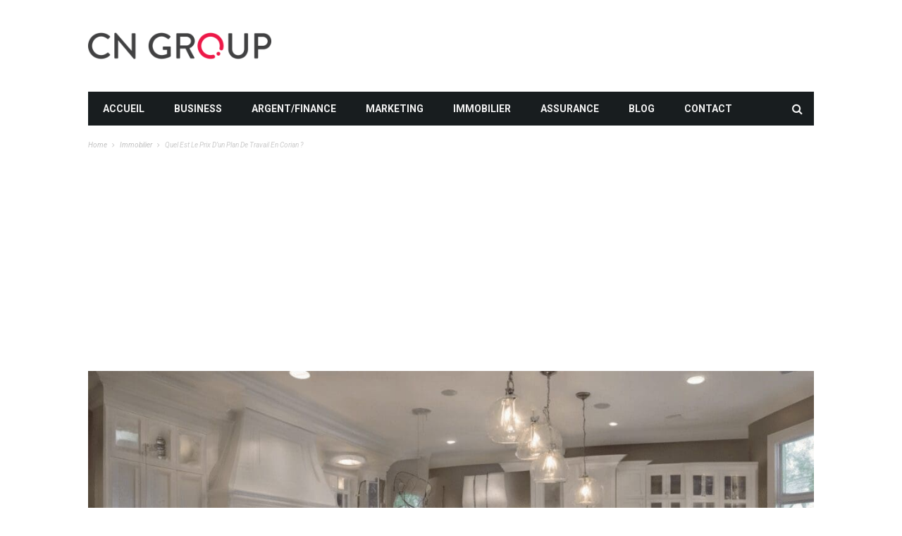

--- FILE ---
content_type: text/html; charset=UTF-8
request_url: https://www.cyfernet.org/quel-est-le-prix-dun-plan-de-travail-en-corian/
body_size: 23935
content:
<!DOCTYPE html>
<!--[if lt IE 7]>
<html class="no-js ie6 oldie" lang="en"> <![endif] -->
<!--[if IE 7]>
<html class="no-js ie7 oldie" lang="en"> <![endif] -->
<!--[if IE 8]>
<html class="no-js ie8 oldie" lang="en"> <![endif] -->
<!--[if gt IE 8]><! -->
<html >
<head>
    <meta charset="UTF-8">
<meta name="viewport" content="width=device-width, initial-scale=1">
<!--[if IE]><meta http-equiv='X-UA-Compatible' content='IE=edge,chrome=1'><![endif] -->

<!-- mobile Specific meta -->
<link rel="profile" href="http://gmpg.org/xfn/11">
<link rel="alternate" type="text/xml" title="RSS .92" href="https://www.cyfernet.org/feed/rss/" />
<link rel="alternate" type="application/rss+xml" title="RSS 2.0" href="https://www.cyfernet.org/feed/" />
<link rel="pingback" href="https://www.cyfernet.org/xmlrpc.php">
<link rel='stylesheet' href='https://www.cyfernet.org/wp-content/themes/maxblog-child/style.css' type='text/css' media='screen'/>
    <meta name='robots' content='index, follow, max-image-preview:large, max-snippet:-1, max-video-preview:-1' />

	<!-- This site is optimized with the Yoast SEO plugin v25.6 - https://yoast.com/wordpress/plugins/seo/ -->
	<title>Tout savoir sur le prix d&#039;un plan de travail en Corian</title>
	<link rel="canonical" href="https://www.cyfernet.org/quel-est-le-prix-dun-plan-de-travail-en-corian/" />
	<meta property="og:locale" content="fr_FR" />
	<meta property="og:type" content="article" />
	<meta property="og:title" content="Tout savoir sur le prix d&#039;un plan de travail en Corian" />
	<meta property="og:description" content="Le Corian est un matériau de haute qualité prisé pour la conception de plans de travail élégants et durables. Vous vous demandez quel est le prix d&rsquo;un plan de travail en Corian ? Découvrez dans cet article des informations essentielles pour vous guider dans votre projet d&rsquo;aménagement intérieur. Choisir le matériau adapté à son plan [&hellip;]" />
	<meta property="og:url" content="https://www.cyfernet.org/quel-est-le-prix-dun-plan-de-travail-en-corian/" />
	<meta property="og:site_name" content="cyfernet.org" />
	<meta property="article:published_time" content="2024-06-21T23:54:06+00:00" />
	<meta property="og:image" content="https://www.cyfernet.org/wp-content/uploads/Quel-est-le-prix-dun-plan-de-travail-en-Corian-.png" />
	<meta property="og:image:width" content="1344" />
	<meta property="og:image:height" content="768" />
	<meta property="og:image:type" content="image/png" />
	<meta name="author" content="Axel" />
	<meta name="twitter:card" content="summary_large_image" />
	<script type="application/ld+json" class="yoast-schema-graph">{"@context":"https://schema.org","@graph":[{"@type":"Article","@id":"https://www.cyfernet.org/quel-est-le-prix-dun-plan-de-travail-en-corian/#article","isPartOf":{"@id":"https://www.cyfernet.org/quel-est-le-prix-dun-plan-de-travail-en-corian/"},"author":{"name":"Axel","@id":"https://www.cyfernet.org/#/schema/person/a7d668566b1d6d7bd66178dd35c78404"},"headline":"Quel est le prix d&rsquo;un plan de travail en Corian ?","datePublished":"2024-06-21T23:54:06+00:00","mainEntityOfPage":{"@id":"https://www.cyfernet.org/quel-est-le-prix-dun-plan-de-travail-en-corian/"},"wordCount":4752,"publisher":{"@id":"https://www.cyfernet.org/#organization"},"image":{"@id":"https://www.cyfernet.org/quel-est-le-prix-dun-plan-de-travail-en-corian/#primaryimage"},"thumbnailUrl":"https://www.cyfernet.org/wp-content/uploads/Quel-est-le-prix-dun-plan-de-travail-en-Corian-.jpg","articleSection":["Immobilier"],"inLanguage":"fr-FR"},{"@type":"WebPage","@id":"https://www.cyfernet.org/quel-est-le-prix-dun-plan-de-travail-en-corian/","url":"https://www.cyfernet.org/quel-est-le-prix-dun-plan-de-travail-en-corian/","name":"Tout savoir sur le prix d'un plan de travail en Corian","isPartOf":{"@id":"https://www.cyfernet.org/#website"},"primaryImageOfPage":{"@id":"https://www.cyfernet.org/quel-est-le-prix-dun-plan-de-travail-en-corian/#primaryimage"},"image":{"@id":"https://www.cyfernet.org/quel-est-le-prix-dun-plan-de-travail-en-corian/#primaryimage"},"thumbnailUrl":"https://www.cyfernet.org/wp-content/uploads/Quel-est-le-prix-dun-plan-de-travail-en-Corian-.jpg","datePublished":"2024-06-21T23:54:06+00:00","breadcrumb":{"@id":"https://www.cyfernet.org/quel-est-le-prix-dun-plan-de-travail-en-corian/#breadcrumb"},"inLanguage":"fr-FR","potentialAction":[{"@type":"ReadAction","target":["https://www.cyfernet.org/quel-est-le-prix-dun-plan-de-travail-en-corian/"]}]},{"@type":"ImageObject","inLanguage":"fr-FR","@id":"https://www.cyfernet.org/quel-est-le-prix-dun-plan-de-travail-en-corian/#primaryimage","url":"https://www.cyfernet.org/wp-content/uploads/Quel-est-le-prix-dun-plan-de-travail-en-Corian-.jpg","contentUrl":"https://www.cyfernet.org/wp-content/uploads/Quel-est-le-prix-dun-plan-de-travail-en-Corian-.jpg","width":1344,"height":768,"caption":"découvrez le prix d'un plan de travail en corian et trouvez la meilleure offre pour votre projet de cuisine en choisissant le matériau idéal pour votre espace."},{"@type":"BreadcrumbList","@id":"https://www.cyfernet.org/quel-est-le-prix-dun-plan-de-travail-en-corian/#breadcrumb","itemListElement":[{"@type":"ListItem","position":1,"name":"Accueil","item":"https://www.cyfernet.org/"},{"@type":"ListItem","position":2,"name":"Blog","item":"https://www.cyfernet.org/blog/"},{"@type":"ListItem","position":3,"name":"Quel est le prix d&rsquo;un plan de travail en Corian ?"}]},{"@type":"WebSite","@id":"https://www.cyfernet.org/#website","url":"https://www.cyfernet.org/","name":"cyfernet.org","description":"","publisher":{"@id":"https://www.cyfernet.org/#organization"},"potentialAction":[{"@type":"SearchAction","target":{"@type":"EntryPoint","urlTemplate":"https://www.cyfernet.org/?s={search_term_string}"},"query-input":{"@type":"PropertyValueSpecification","valueRequired":true,"valueName":"search_term_string"}}],"inLanguage":"fr-FR"},{"@type":"Organization","@id":"https://www.cyfernet.org/#organization","name":"cyfernet.org","url":"https://www.cyfernet.org/","logo":{"@type":"ImageObject","inLanguage":"fr-FR","@id":"https://www.cyfernet.org/#/schema/logo/image/","url":"https://www.cyfernet.org/wp-content/uploads/cropped-CyferNet-logo-1.png","contentUrl":"https://www.cyfernet.org/wp-content/uploads/cropped-CyferNet-logo-1.png","width":1200,"height":240,"caption":"cyfernet.org"},"image":{"@id":"https://www.cyfernet.org/#/schema/logo/image/"}},{"@type":"Person","@id":"https://www.cyfernet.org/#/schema/person/a7d668566b1d6d7bd66178dd35c78404","name":"Axel","description":"Bonjour, je m'appelle Axel Robert, j'ai 26 ans et je suis entrepreneur. Bienvenue sur mon site web où je partage mes projets et mes passions avec vous !"}]}</script>
	<!-- / Yoast SEO plugin. -->


<link rel='dns-prefetch' href='//plausible.io' />
<link rel='dns-prefetch' href='//www.googletagmanager.com' />
<link rel='dns-prefetch' href='//fonts.googleapis.com' />
<link rel='dns-prefetch' href='//pagead2.googlesyndication.com' />
<link rel="alternate" type="application/rss+xml" title="cyfernet.org &raquo; Flux" href="https://www.cyfernet.org/feed/" />
<link rel="alternate" type="application/rss+xml" title="cyfernet.org &raquo; Flux des commentaires" href="https://www.cyfernet.org/comments/feed/" />
<script type="text/javascript">
/* <![CDATA[ */
window._wpemojiSettings = {"baseUrl":"https:\/\/s.w.org\/images\/core\/emoji\/15.0.3\/72x72\/","ext":".png","svgUrl":"https:\/\/s.w.org\/images\/core\/emoji\/15.0.3\/svg\/","svgExt":".svg","source":{"concatemoji":"https:\/\/www.cyfernet.org\/wp-includes\/js\/wp-emoji-release.min.js?ver=6.6.4"}};
/*! This file is auto-generated */
!function(i,n){var o,s,e;function c(e){try{var t={supportTests:e,timestamp:(new Date).valueOf()};sessionStorage.setItem(o,JSON.stringify(t))}catch(e){}}function p(e,t,n){e.clearRect(0,0,e.canvas.width,e.canvas.height),e.fillText(t,0,0);var t=new Uint32Array(e.getImageData(0,0,e.canvas.width,e.canvas.height).data),r=(e.clearRect(0,0,e.canvas.width,e.canvas.height),e.fillText(n,0,0),new Uint32Array(e.getImageData(0,0,e.canvas.width,e.canvas.height).data));return t.every(function(e,t){return e===r[t]})}function u(e,t,n){switch(t){case"flag":return n(e,"\ud83c\udff3\ufe0f\u200d\u26a7\ufe0f","\ud83c\udff3\ufe0f\u200b\u26a7\ufe0f")?!1:!n(e,"\ud83c\uddfa\ud83c\uddf3","\ud83c\uddfa\u200b\ud83c\uddf3")&&!n(e,"\ud83c\udff4\udb40\udc67\udb40\udc62\udb40\udc65\udb40\udc6e\udb40\udc67\udb40\udc7f","\ud83c\udff4\u200b\udb40\udc67\u200b\udb40\udc62\u200b\udb40\udc65\u200b\udb40\udc6e\u200b\udb40\udc67\u200b\udb40\udc7f");case"emoji":return!n(e,"\ud83d\udc26\u200d\u2b1b","\ud83d\udc26\u200b\u2b1b")}return!1}function f(e,t,n){var r="undefined"!=typeof WorkerGlobalScope&&self instanceof WorkerGlobalScope?new OffscreenCanvas(300,150):i.createElement("canvas"),a=r.getContext("2d",{willReadFrequently:!0}),o=(a.textBaseline="top",a.font="600 32px Arial",{});return e.forEach(function(e){o[e]=t(a,e,n)}),o}function t(e){var t=i.createElement("script");t.src=e,t.defer=!0,i.head.appendChild(t)}"undefined"!=typeof Promise&&(o="wpEmojiSettingsSupports",s=["flag","emoji"],n.supports={everything:!0,everythingExceptFlag:!0},e=new Promise(function(e){i.addEventListener("DOMContentLoaded",e,{once:!0})}),new Promise(function(t){var n=function(){try{var e=JSON.parse(sessionStorage.getItem(o));if("object"==typeof e&&"number"==typeof e.timestamp&&(new Date).valueOf()<e.timestamp+604800&&"object"==typeof e.supportTests)return e.supportTests}catch(e){}return null}();if(!n){if("undefined"!=typeof Worker&&"undefined"!=typeof OffscreenCanvas&&"undefined"!=typeof URL&&URL.createObjectURL&&"undefined"!=typeof Blob)try{var e="postMessage("+f.toString()+"("+[JSON.stringify(s),u.toString(),p.toString()].join(",")+"));",r=new Blob([e],{type:"text/javascript"}),a=new Worker(URL.createObjectURL(r),{name:"wpTestEmojiSupports"});return void(a.onmessage=function(e){c(n=e.data),a.terminate(),t(n)})}catch(e){}c(n=f(s,u,p))}t(n)}).then(function(e){for(var t in e)n.supports[t]=e[t],n.supports.everything=n.supports.everything&&n.supports[t],"flag"!==t&&(n.supports.everythingExceptFlag=n.supports.everythingExceptFlag&&n.supports[t]);n.supports.everythingExceptFlag=n.supports.everythingExceptFlag&&!n.supports.flag,n.DOMReady=!1,n.readyCallback=function(){n.DOMReady=!0}}).then(function(){return e}).then(function(){var e;n.supports.everything||(n.readyCallback(),(e=n.source||{}).concatemoji?t(e.concatemoji):e.wpemoji&&e.twemoji&&(t(e.twemoji),t(e.wpemoji)))}))}((window,document),window._wpemojiSettings);
/* ]]> */
</script>
<link rel='stylesheet' id='google-font-oswald-roboto-css' href='https://fonts.googleapis.com/css?family=Oswald%3A200%2C300%2C400%2C500%2C600%2C700%7CRoboto%3A300%2C300i%2C400%2C400i%2C500%2C500i%2C700%2C700i%2C900%2C900i%7CArial%3A400&#038;subset=latin%2Clatin-ext&#038;ver=8.0' type='text/css' media='all' />
<style id='wp-emoji-styles-inline-css' type='text/css'>

	img.wp-smiley, img.emoji {
		display: inline !important;
		border: none !important;
		box-shadow: none !important;
		height: 1em !important;
		width: 1em !important;
		margin: 0 0.07em !important;
		vertical-align: -0.1em !important;
		background: none !important;
		padding: 0 !important;
	}
</style>
<link rel='stylesheet' id='wp-block-library-css' href='https://www.cyfernet.org/wp-includes/css/dist/block-library/style.min.css?ver=6.6.4' type='text/css' media='all' />
<style id='classic-theme-styles-inline-css' type='text/css'>
/*! This file is auto-generated */
.wp-block-button__link{color:#fff;background-color:#32373c;border-radius:9999px;box-shadow:none;text-decoration:none;padding:calc(.667em + 2px) calc(1.333em + 2px);font-size:1.125em}.wp-block-file__button{background:#32373c;color:#fff;text-decoration:none}
</style>
<style id='global-styles-inline-css' type='text/css'>
:root{--wp--preset--aspect-ratio--square: 1;--wp--preset--aspect-ratio--4-3: 4/3;--wp--preset--aspect-ratio--3-4: 3/4;--wp--preset--aspect-ratio--3-2: 3/2;--wp--preset--aspect-ratio--2-3: 2/3;--wp--preset--aspect-ratio--16-9: 16/9;--wp--preset--aspect-ratio--9-16: 9/16;--wp--preset--color--black: #000000;--wp--preset--color--cyan-bluish-gray: #abb8c3;--wp--preset--color--white: #ffffff;--wp--preset--color--pale-pink: #f78da7;--wp--preset--color--vivid-red: #cf2e2e;--wp--preset--color--luminous-vivid-orange: #ff6900;--wp--preset--color--luminous-vivid-amber: #fcb900;--wp--preset--color--light-green-cyan: #7bdcb5;--wp--preset--color--vivid-green-cyan: #00d084;--wp--preset--color--pale-cyan-blue: #8ed1fc;--wp--preset--color--vivid-cyan-blue: #0693e3;--wp--preset--color--vivid-purple: #9b51e0;--wp--preset--gradient--vivid-cyan-blue-to-vivid-purple: linear-gradient(135deg,rgba(6,147,227,1) 0%,rgb(155,81,224) 100%);--wp--preset--gradient--light-green-cyan-to-vivid-green-cyan: linear-gradient(135deg,rgb(122,220,180) 0%,rgb(0,208,130) 100%);--wp--preset--gradient--luminous-vivid-amber-to-luminous-vivid-orange: linear-gradient(135deg,rgba(252,185,0,1) 0%,rgba(255,105,0,1) 100%);--wp--preset--gradient--luminous-vivid-orange-to-vivid-red: linear-gradient(135deg,rgba(255,105,0,1) 0%,rgb(207,46,46) 100%);--wp--preset--gradient--very-light-gray-to-cyan-bluish-gray: linear-gradient(135deg,rgb(238,238,238) 0%,rgb(169,184,195) 100%);--wp--preset--gradient--cool-to-warm-spectrum: linear-gradient(135deg,rgb(74,234,220) 0%,rgb(151,120,209) 20%,rgb(207,42,186) 40%,rgb(238,44,130) 60%,rgb(251,105,98) 80%,rgb(254,248,76) 100%);--wp--preset--gradient--blush-light-purple: linear-gradient(135deg,rgb(255,206,236) 0%,rgb(152,150,240) 100%);--wp--preset--gradient--blush-bordeaux: linear-gradient(135deg,rgb(254,205,165) 0%,rgb(254,45,45) 50%,rgb(107,0,62) 100%);--wp--preset--gradient--luminous-dusk: linear-gradient(135deg,rgb(255,203,112) 0%,rgb(199,81,192) 50%,rgb(65,88,208) 100%);--wp--preset--gradient--pale-ocean: linear-gradient(135deg,rgb(255,245,203) 0%,rgb(182,227,212) 50%,rgb(51,167,181) 100%);--wp--preset--gradient--electric-grass: linear-gradient(135deg,rgb(202,248,128) 0%,rgb(113,206,126) 100%);--wp--preset--gradient--midnight: linear-gradient(135deg,rgb(2,3,129) 0%,rgb(40,116,252) 100%);--wp--preset--font-size--small: 13px;--wp--preset--font-size--medium: 20px;--wp--preset--font-size--large: 36px;--wp--preset--font-size--x-large: 42px;--wp--preset--spacing--20: 0.44rem;--wp--preset--spacing--30: 0.67rem;--wp--preset--spacing--40: 1rem;--wp--preset--spacing--50: 1.5rem;--wp--preset--spacing--60: 2.25rem;--wp--preset--spacing--70: 3.38rem;--wp--preset--spacing--80: 5.06rem;--wp--preset--shadow--natural: 6px 6px 9px rgba(0, 0, 0, 0.2);--wp--preset--shadow--deep: 12px 12px 50px rgba(0, 0, 0, 0.4);--wp--preset--shadow--sharp: 6px 6px 0px rgba(0, 0, 0, 0.2);--wp--preset--shadow--outlined: 6px 6px 0px -3px rgba(255, 255, 255, 1), 6px 6px rgba(0, 0, 0, 1);--wp--preset--shadow--crisp: 6px 6px 0px rgba(0, 0, 0, 1);}:where(.is-layout-flex){gap: 0.5em;}:where(.is-layout-grid){gap: 0.5em;}body .is-layout-flex{display: flex;}.is-layout-flex{flex-wrap: wrap;align-items: center;}.is-layout-flex > :is(*, div){margin: 0;}body .is-layout-grid{display: grid;}.is-layout-grid > :is(*, div){margin: 0;}:where(.wp-block-columns.is-layout-flex){gap: 2em;}:where(.wp-block-columns.is-layout-grid){gap: 2em;}:where(.wp-block-post-template.is-layout-flex){gap: 1.25em;}:where(.wp-block-post-template.is-layout-grid){gap: 1.25em;}.has-black-color{color: var(--wp--preset--color--black) !important;}.has-cyan-bluish-gray-color{color: var(--wp--preset--color--cyan-bluish-gray) !important;}.has-white-color{color: var(--wp--preset--color--white) !important;}.has-pale-pink-color{color: var(--wp--preset--color--pale-pink) !important;}.has-vivid-red-color{color: var(--wp--preset--color--vivid-red) !important;}.has-luminous-vivid-orange-color{color: var(--wp--preset--color--luminous-vivid-orange) !important;}.has-luminous-vivid-amber-color{color: var(--wp--preset--color--luminous-vivid-amber) !important;}.has-light-green-cyan-color{color: var(--wp--preset--color--light-green-cyan) !important;}.has-vivid-green-cyan-color{color: var(--wp--preset--color--vivid-green-cyan) !important;}.has-pale-cyan-blue-color{color: var(--wp--preset--color--pale-cyan-blue) !important;}.has-vivid-cyan-blue-color{color: var(--wp--preset--color--vivid-cyan-blue) !important;}.has-vivid-purple-color{color: var(--wp--preset--color--vivid-purple) !important;}.has-black-background-color{background-color: var(--wp--preset--color--black) !important;}.has-cyan-bluish-gray-background-color{background-color: var(--wp--preset--color--cyan-bluish-gray) !important;}.has-white-background-color{background-color: var(--wp--preset--color--white) !important;}.has-pale-pink-background-color{background-color: var(--wp--preset--color--pale-pink) !important;}.has-vivid-red-background-color{background-color: var(--wp--preset--color--vivid-red) !important;}.has-luminous-vivid-orange-background-color{background-color: var(--wp--preset--color--luminous-vivid-orange) !important;}.has-luminous-vivid-amber-background-color{background-color: var(--wp--preset--color--luminous-vivid-amber) !important;}.has-light-green-cyan-background-color{background-color: var(--wp--preset--color--light-green-cyan) !important;}.has-vivid-green-cyan-background-color{background-color: var(--wp--preset--color--vivid-green-cyan) !important;}.has-pale-cyan-blue-background-color{background-color: var(--wp--preset--color--pale-cyan-blue) !important;}.has-vivid-cyan-blue-background-color{background-color: var(--wp--preset--color--vivid-cyan-blue) !important;}.has-vivid-purple-background-color{background-color: var(--wp--preset--color--vivid-purple) !important;}.has-black-border-color{border-color: var(--wp--preset--color--black) !important;}.has-cyan-bluish-gray-border-color{border-color: var(--wp--preset--color--cyan-bluish-gray) !important;}.has-white-border-color{border-color: var(--wp--preset--color--white) !important;}.has-pale-pink-border-color{border-color: var(--wp--preset--color--pale-pink) !important;}.has-vivid-red-border-color{border-color: var(--wp--preset--color--vivid-red) !important;}.has-luminous-vivid-orange-border-color{border-color: var(--wp--preset--color--luminous-vivid-orange) !important;}.has-luminous-vivid-amber-border-color{border-color: var(--wp--preset--color--luminous-vivid-amber) !important;}.has-light-green-cyan-border-color{border-color: var(--wp--preset--color--light-green-cyan) !important;}.has-vivid-green-cyan-border-color{border-color: var(--wp--preset--color--vivid-green-cyan) !important;}.has-pale-cyan-blue-border-color{border-color: var(--wp--preset--color--pale-cyan-blue) !important;}.has-vivid-cyan-blue-border-color{border-color: var(--wp--preset--color--vivid-cyan-blue) !important;}.has-vivid-purple-border-color{border-color: var(--wp--preset--color--vivid-purple) !important;}.has-vivid-cyan-blue-to-vivid-purple-gradient-background{background: var(--wp--preset--gradient--vivid-cyan-blue-to-vivid-purple) !important;}.has-light-green-cyan-to-vivid-green-cyan-gradient-background{background: var(--wp--preset--gradient--light-green-cyan-to-vivid-green-cyan) !important;}.has-luminous-vivid-amber-to-luminous-vivid-orange-gradient-background{background: var(--wp--preset--gradient--luminous-vivid-amber-to-luminous-vivid-orange) !important;}.has-luminous-vivid-orange-to-vivid-red-gradient-background{background: var(--wp--preset--gradient--luminous-vivid-orange-to-vivid-red) !important;}.has-very-light-gray-to-cyan-bluish-gray-gradient-background{background: var(--wp--preset--gradient--very-light-gray-to-cyan-bluish-gray) !important;}.has-cool-to-warm-spectrum-gradient-background{background: var(--wp--preset--gradient--cool-to-warm-spectrum) !important;}.has-blush-light-purple-gradient-background{background: var(--wp--preset--gradient--blush-light-purple) !important;}.has-blush-bordeaux-gradient-background{background: var(--wp--preset--gradient--blush-bordeaux) !important;}.has-luminous-dusk-gradient-background{background: var(--wp--preset--gradient--luminous-dusk) !important;}.has-pale-ocean-gradient-background{background: var(--wp--preset--gradient--pale-ocean) !important;}.has-electric-grass-gradient-background{background: var(--wp--preset--gradient--electric-grass) !important;}.has-midnight-gradient-background{background: var(--wp--preset--gradient--midnight) !important;}.has-small-font-size{font-size: var(--wp--preset--font-size--small) !important;}.has-medium-font-size{font-size: var(--wp--preset--font-size--medium) !important;}.has-large-font-size{font-size: var(--wp--preset--font-size--large) !important;}.has-x-large-font-size{font-size: var(--wp--preset--font-size--x-large) !important;}
:where(.wp-block-post-template.is-layout-flex){gap: 1.25em;}:where(.wp-block-post-template.is-layout-grid){gap: 1.25em;}
:where(.wp-block-columns.is-layout-flex){gap: 2em;}:where(.wp-block-columns.is-layout-grid){gap: 2em;}
:root :where(.wp-block-pullquote){font-size: 1.5em;line-height: 1.6;}
</style>
<link rel='stylesheet' id='contact-form-7-css' href='https://www.cyfernet.org/wp-content/plugins/contact-form-7/includes/css/styles.css?ver=5.9.8' type='text/css' media='all' />
<link rel='stylesheet' id='gn-frontend-gnfollow-style-css' href='https://www.cyfernet.org/wp-content/plugins/gn-publisher/assets/css/gn-frontend-gnfollow.min.css?ver=1.5.24' type='text/css' media='all' />
<link rel='stylesheet' id='ez-toc-css' href='https://www.cyfernet.org/wp-content/plugins/easy-table-of-contents/assets/css/screen.min.css?ver=2.0.76' type='text/css' media='all' />
<style id='ez-toc-inline-css' type='text/css'>
div#ez-toc-container .ez-toc-title {font-size: 120%;}div#ez-toc-container .ez-toc-title {font-weight: 500;}div#ez-toc-container ul li , div#ez-toc-container ul li a {font-size: 95%;}div#ez-toc-container ul li , div#ez-toc-container ul li a {font-weight: 500;}div#ez-toc-container nav ul ul li {font-size: 90%;}div#ez-toc-container {background: #fdfdfd;border: 1px solid #eeeeee;width: 100%;}div#ez-toc-container p.ez-toc-title , #ez-toc-container .ez_toc_custom_title_icon , #ez-toc-container .ez_toc_custom_toc_icon {color: #192b80;}div#ez-toc-container ul.ez-toc-list a {color: #999999;}div#ez-toc-container ul.ez-toc-list a:hover {color: #192b80;}div#ez-toc-container ul.ez-toc-list a:visited {color: #555555;}
.ez-toc-container-direction {direction: ltr;}.ez-toc-counter ul {direction: ltr;counter-reset: item ;}.ez-toc-counter nav ul li a::before {content: counter(item, numeric) '. ';margin-right: .2em; counter-increment: item;flex-grow: 0;flex-shrink: 0;float: left; }.ez-toc-widget-direction {direction: ltr;}.ez-toc-widget-container ul {direction: ltr;counter-reset: item ;}.ez-toc-widget-container nav ul li a::before {content: counter(item, numeric) '. ';margin-right: .2em; counter-increment: item;flex-grow: 0;flex-shrink: 0;float: left; }
</style>
<link rel='stylesheet' id='tn-style-css' href='https://www.cyfernet.org/wp-content/themes/maxblog-child/style.css?ver=8.0' type='text/css' media='all' />
<link rel='stylesheet' id='tn-extend-css-css' href='https://www.cyfernet.org/wp-content/themes/maxblog/lib/extend-lib/css/extend-lib.css?ver=8.0' type='text/css' media='all' />
<link rel='stylesheet' id='tn-style-css-css' href='https://www.cyfernet.org/wp-content/themes/maxblog/assets/css/tn-style.css?ver=8.0' type='text/css' media='all' />
<link rel='stylesheet' id='redux-google-fonts-tn_options-css' href='https://fonts.googleapis.com/css?family=Helvetica%2C+Arial%2C+sans-serif%7COswald%3A400%7CRoboto%3A400%2C700&#038;display=swap&#038;ver=6.6.4' type='text/css' media='all' />
<script type="text/javascript" defer data-domain='cyfernet.org' data-api='https://plausible.io/api/event' data-cfasync='false' src="https://plausible.io/js/plausible.outbound-links.js?ver=2.3.1" id="plausible-analytics-js"></script>
<script type="text/javascript" id="plausible-analytics-js-after">
/* <![CDATA[ */
window.plausible = window.plausible || function() { (window.plausible.q = window.plausible.q || []).push(arguments) }
/* ]]> */
</script>
<script type="text/javascript" src="https://www.cyfernet.org/wp-includes/js/jquery/jquery.min.js?ver=3.7.1" id="jquery-core-js"></script>
<script type="text/javascript" src="https://www.cyfernet.org/wp-includes/js/jquery/jquery-migrate.min.js?ver=3.4.1" id="jquery-migrate-js"></script>

<!-- Extrait de code de la balise Google (gtag.js) ajouté par Site Kit -->
<!-- Extrait Google Analytics ajouté par Site Kit -->
<script type="text/javascript" src="https://www.googletagmanager.com/gtag/js?id=GT-TNGPBCJ" id="google_gtagjs-js" async></script>
<script type="text/javascript" id="google_gtagjs-js-after">
/* <![CDATA[ */
window.dataLayer = window.dataLayer || [];function gtag(){dataLayer.push(arguments);}
gtag("set","linker",{"domains":["www.cyfernet.org"]});
gtag("js", new Date());
gtag("set", "developer_id.dZTNiMT", true);
gtag("config", "GT-TNGPBCJ");
/* ]]> */
</script>
<link rel="https://api.w.org/" href="https://www.cyfernet.org/wp-json/" /><link rel="alternate" title="JSON" type="application/json" href="https://www.cyfernet.org/wp-json/wp/v2/posts/15285" /><link rel="EditURI" type="application/rsd+xml" title="RSD" href="https://www.cyfernet.org/xmlrpc.php?rsd" />
<meta name="generator" content="WordPress 6.6.4" />
<link rel='shortlink' href='https://www.cyfernet.org/?p=15285' />
<link rel="alternate" title="oEmbed (JSON)" type="application/json+oembed" href="https://www.cyfernet.org/wp-json/oembed/1.0/embed?url=https%3A%2F%2Fwww.cyfernet.org%2Fquel-est-le-prix-dun-plan-de-travail-en-corian%2F" />
<link rel="alternate" title="oEmbed (XML)" type="text/xml+oembed" href="https://www.cyfernet.org/wp-json/oembed/1.0/embed?url=https%3A%2F%2Fwww.cyfernet.org%2Fquel-est-le-prix-dun-plan-de-travail-en-corian%2F&#038;format=xml" />
<!-- start Simple Custom CSS and JS -->
<style type="text/css">
.single-top-social-wrap {
  display: none;
}</style>
<!-- end Simple Custom CSS and JS -->
<meta name="generator" content="Site Kit by Google 1.161.0" /><meta name='plausible-analytics-version' content='2.3.1' />
		<script>
			document.documentElement.className = document.documentElement.className.replace('no-js', 'js');
		</script>
				<style>
			.no-js img.lazyload {
				display: none;
			}

			figure.wp-block-image img.lazyloading {
				min-width: 150px;
			}

						.lazyload, .lazyloading {
				opacity: 0;
			}

			.lazyloaded {
				opacity: 1;
				transition: opacity 400ms;
				transition-delay: 0ms;
			}

					</style>
		<style type='text/css' media="all">

            /* menu top */
            
            
            
            /* menu main */
            
            
            /* footer */
            
            
            /* copyright */
            
            

            /* body font */
                        body  {
            font-family:Helvetica, Arial, sans-serif;font-size:14px; }
            
            /* title font */
                        .block-title,.single-style1-title,.single-style2-title,.author-title,.search-submit,.single-nav-title-wrap,
            .review-widget-post-title,.review-widget-score,.single-review-element,.single-review-summary h3,.block-big-slider-title,
            .big-carousel-inner,.logo-404,.single-aside-social-wrap .share-title,.social-count-wrap .num-count,.twitter-widget-title h3,
            .block-feature2-slider-title,#main-content .widget .module5-wrap .col-sm-4 .block4-wrap .block-title, #main-content .single-related-wrap .col-sm-4 .block4-wrap .block-title,
            .page-title-wrap,.title-logo, .woocommerce div.product .product_title, .woocommerce .page-title  {
                font-family:Oswald;font-weight:400;text-transform:capitalize;font-size:19px;line-height:27px; }
            
            /* small title font */
                        .block6-wrap .block-title, .block11-wrap .block-title, .block8-wrap .block-title, .single-tags-source-wrap,
            .widget_categories ul, .widget_pages ul, .single-social-wrap, .widget_nav_menu ul, .widget_archive ul,
            .block9-wrap .block-title, .module-ticker-wrap .block-title, .big-slider-carousel-title, #menu-main .block-title,
            #main-content .widget .col-sm-4 .block4-wrap .block-title, .page-numbers, .block11-wrap .review-score,
            .block11-score-separation, .woocommerce ul.cart_list .product-title, .woocommerce ul.product_list_widget .product-title,
            .woocommerce ul.cart_list li a, .woocommerce ul.product_list_widget li a, .cart_item .product-name a {
            font-family:Oswald;font-weight:400;text-transform:capitalize;font-size:14px;line-height:19px; }
            
            /* meta tags font */
                        .post-meta, .sub-cate-wrap, .breadcrumbs-bar-wrap, .author-widget-content, .post-categories,
            .rememberme, .register-links, .meta-thumb-wrap, .review-score {
            font-family:Roboto;font-weight:400;text-transform:uppercase;font-size:10px; }
            
            /* menu font */
                        #menu-main > ul > li > a, .tn-sub-menu-wrap, .menu-nav-top, #main-mobile-menu,
            .module-ticker-wrap .block-title {
            font-family:Roboto;font-weight:700;font-size:14px; }
            
            /* header title font */
                        .widget-title h3, .cate-title, .search-page-title, .archive-page-title,
            .side-dock-title h3, .comment-title h3, .related.products h2 {
            font-family:Roboto;font-weight:700;font-size:14px; }
            
            /*header style */
            
            /* sidebar position */
            
                        /* color text */
            .tn-mega-menu-col > .tn-sub-menu-wrap > ul > li > ul > li > a:hover, .tn-sub-menu li a:hover, .cat-item a:before, .widget_pages .page_item a:before, .widget_meta li:before, .widget_archive li a:before,
            .widget_nav_menu .menu-main-nav-container > ul > li > a:before, .widget_rss ul li a, .about-widget-name span, .title-logo a::first-letter,
            .block11-wrap:before, .logo-404 h1, .post-content-wrap a, .post-content-wrap a:hover, .post-content-wrap a:focus, .comment-form .logged-in-as a, .prev-article, .next-article,
             #close-side-dock:hover, .single-review-score, .post-categories li:hover a, .post-categories li:focus a, #recentcomments a, #footer .post-categories a:hover,#footer .post-categories a:focus,
            #main-mobile-menu .current-menu-item a, #main-mobile-menu li a:hover, .block11-score-separation, .block11-wrap .review-score, .single-review-as, .menu-nav-top .sub-menu li a:hover,
            .woocommerce div.product .woocommerce-tabs ul.tabs li.active a, .woocommerce .page-wrap .star-rating span {
                color: #EC4C51;
            }

            /* selector */
            ::selection {
                background: #EC4C51;
                color: #fff;
            }

            ::-moz-selection {
                background: #EC4C51;
                color: #fff;
            }

            /* background */
            #menu-main > ul > li.current-menu-item > a, #menu-main > ul > li > a:hover, .tn-mega-menu-col > .tn-sub-menu-wrap > ul > li > a,
            .ajax-search-icon:hover, .ajax-search-icon:focus, .menu-nav-top li a:hover, .block-big-slider-cate-tag li, .review-score, .drop-caps,
            #comment-submit, .form-submit #submit, .score-bar, .top-score-bar, #toTop i, .no-thumb, .widget-title h3:before, .close-mobile-menu-wrap,
            .tn-ajax-loadmore:hover, .tn-ajax-loadmore:focus, .page-numbers.current, .page-numbers:hover, .page-numbers:focus, .meta-thumb-element:hover,
            .meta-thumb-element:focus, #mobile-button-nav-open:hover, #mobile-button-nav-open:focus, .widget_product_search input[type="submit"]:hover, .widget_product_search input[type="submit"]:focus,
            .woocommerce span.onsale, .woocommerce #respond input#submit:hover, .woocommerce a.button:hover, .woocommerce button.button:hover, .woocommerce input.button:hover,
            .related.products h2:before, .woocommerce .widget_price_filter .ui-slider .ui-slider-handle, .woocommerce #respond input#submit.alt:hover, .woocommerce a.button.alt:hover, .woocommerce button.button.alt:hover, .woocommerce input.button.alt:hover {
                background: #EC4C51;
            }

            .woocommerce nav.woocommerce-pagination ul li a:focus, .woocommerce nav.woocommerce-pagination ul li a:hover, .woocommerce nav.woocommerce-pagination ul li span.current {
                background: #EC4C51 !important;
            }

            /* border */
            .post-content-wrap blockquote, pre, .cate-title, .search-page-title, .archive-page-title, .post-categories,
            .author-title, .big-carousel-inner, .woocommerce div.product .woocommerce-tabs ul.tabs li.active a, .tn-share-to-email-popup {
                border-color: #EC4C51;
            }

            .tn-mega-menu, .tn-navbar, .tn-mega-menu-col, .tn-dropdown-menu, #menu-main ul li .tn-dropdown-menu ul li ul.tn-sub-menu,
            #menu-main ul li div.tn-dropdown-menu ul li ul.tn-sub-menu, .ajax-form {
                border-top-color: #EC4C51            }

            
            /* layout */
            
            
            /*right title line height fix */
            
            /* multi category color */
            
            /*content width */
                        .full-width-mode .post-content-wrap {
                max-width: 1030px;
                margin: 0 auto;
            }
            
            /*custom css */
            
        </style>
    <!--[if lt IE 9]><script src="http://html5shim.googlecode.com/svn/trunk/html5.js"></script><![endif] -->        <script type="text/javascript">
            var tn_ajax_url = 'https://www.cyfernet.org/wp-admin/admin-ajax.php';
        </script>
		
<!-- Balises Meta Google AdSense ajoutées par Site Kit -->
<meta name="google-adsense-platform-account" content="ca-host-pub-2644536267352236">
<meta name="google-adsense-platform-domain" content="sitekit.withgoogle.com">
<!-- Fin des balises Meta End Google AdSense ajoutées par Site Kit -->
<meta name="generator" content="Elementor 3.28.2; features: e_font_icon_svg, additional_custom_breakpoints, e_local_google_fonts, e_element_cache; settings: css_print_method-external, google_font-enabled, font_display-swap">
			<style>
				.e-con.e-parent:nth-of-type(n+4):not(.e-lazyloaded):not(.e-no-lazyload),
				.e-con.e-parent:nth-of-type(n+4):not(.e-lazyloaded):not(.e-no-lazyload) * {
					background-image: none !important;
				}
				@media screen and (max-height: 1024px) {
					.e-con.e-parent:nth-of-type(n+3):not(.e-lazyloaded):not(.e-no-lazyload),
					.e-con.e-parent:nth-of-type(n+3):not(.e-lazyloaded):not(.e-no-lazyload) * {
						background-image: none !important;
					}
				}
				@media screen and (max-height: 640px) {
					.e-con.e-parent:nth-of-type(n+2):not(.e-lazyloaded):not(.e-no-lazyload),
					.e-con.e-parent:nth-of-type(n+2):not(.e-lazyloaded):not(.e-no-lazyload) * {
						background-image: none !important;
					}
				}
			</style>
			
<!-- Extrait Google AdSense ajouté par Site Kit -->
<script type="text/javascript" async="async" src="https://pagead2.googlesyndication.com/pagead/js/adsbygoogle.js?client=ca-pub-6227275716170910&amp;host=ca-host-pub-2644536267352236" crossorigin="anonymous"></script>

<!-- End Google AdSense snippet added by Site Kit -->
<link rel="icon" href="https://www.cyfernet.org/wp-content/uploads/cropped-cropped-CyferNet-logo-32x32.png" sizes="32x32" />
<link rel="icon" href="https://www.cyfernet.org/wp-content/uploads/cropped-cropped-CyferNet-logo-192x192.png" sizes="192x192" />
<link rel="apple-touch-icon" href="https://www.cyfernet.org/wp-content/uploads/cropped-cropped-CyferNet-logo-180x180.png" />
<meta name="msapplication-TileImage" content="https://www.cyfernet.org/wp-content/uploads/cropped-cropped-CyferNet-logo-270x270.png" />
</head><!-- #header -->

<body class="post-template-default single single-post postid-15285 single-format-standard wp-custom-logo tn-body-class elementor-default elementor-kit-19750">
<div class="tn-main-page-wrap">
    <div id="main-mobile-menu" class="menu-main-menu-container"><ul id="menu-main-nav" class="menu"><li id="menu-item-3602" class="menu-item menu-item-type-custom menu-item-object-custom menu-item-3602"><a href="/">Accueil</a></li>
<li id="menu-item-3437" class="menu-item menu-item-type-taxonomy menu-item-object-category menu-item-3437 tn-menu-category-1"><a href="https://www.cyfernet.org/categorie/business/">Business</a></li>
<li id="menu-item-3438" class="menu-item menu-item-type-taxonomy menu-item-object-category menu-item-3438 tn-menu-category-20"><a href="https://www.cyfernet.org/categorie/argent-finance/">Argent/Finance</a></li>
<li id="menu-item-3439" class="menu-item menu-item-type-taxonomy menu-item-object-category menu-item-3439 tn-menu-category-9"><a href="https://www.cyfernet.org/categorie/marketing/">Marketing</a></li>
<li id="menu-item-3440" class="menu-item menu-item-type-taxonomy menu-item-object-category current-post-ancestor current-menu-parent current-post-parent menu-item-3440 tn-menu-category-21"><a href="https://www.cyfernet.org/categorie/immobilier/">Immobilier</a></li>
<li id="menu-item-3441" class="menu-item menu-item-type-taxonomy menu-item-object-category menu-item-3441 tn-menu-category-12"><a href="https://www.cyfernet.org/categorie/assurance/">Assurance</a></li>
<li id="menu-item-3609" class="menu-item menu-item-type-post_type menu-item-object-page current_page_parent menu-item-3609"><a href="https://www.cyfernet.org/blog/">Blog</a></li>
<li id="menu-item-18550" class="menu-item menu-item-type-post_type menu-item-object-page menu-item-18550"><a href="https://www.cyfernet.org/contact/">Contact</a></li>
</ul></div><!-- #mobile aside nav -->

    <div class="tn-main-container">
    	<header class="clearfix">
						<div class="tn-container clearfix">

			<div id="main-header">
				<div class="site-logo" role="banner" itemscope="itemscope" itemtype="https://schema.org/Organization">
					                                                    <a itemprop="url" href="https://www.cyfernet.org"><img data-no-retina data-src="https://www.cyfernet.org/wp-content/uploads/cropped-CyferNet-logo.png" alt="cyfernet.org" src="[data-uri]" class="lazyload" style="--smush-placeholder-width: 1200px; --smush-placeholder-aspect-ratio: 1200/240;"><noscript><img data-no-retina src="https://www.cyfernet.org/wp-content/uploads/cropped-CyferNet-logo.png" alt="cyfernet.org"></noscript></a>
                            <meta itemprop="name" content="cyfernet.org">
                        									</div><!-- #logo -->

													<!-- #header ads -->
			</div><!-- #main header -->

        </div><!-- #tn container -->

        <nav id="main-nav" role="navigation" itemscope="itemscope" itemtype="https://schema.org/SiteNavigationElement" class="clearfix">
            <div id="tn-main-nav-wrap" class="main-nav-wrap">
                <div class="tn-container">
	                <div class="main-nav-holder">
                    <div class="main-nav-inner">

                        <div class="mobile-menu-nav">
                            <a href="#" id="mobile-button-nav-open"  class="mobile-nav-button"><i class="menu-button fa fa-th"></i></a>
                        </div><!-- #mobile nav wrap -->

                        <div id="menu-main" class="menu-main-menu-container"><ul id="menu-main-menu" class="menu"><li class="menu-item menu-item-type-custom menu-item-object-custom menu-item-3602"><a href="/">Accueil</a></li>
<li class="menu-item menu-item-type-taxonomy menu-item-object-category menu-item-3437 tn-menu-category-1"><a href="https://www.cyfernet.org/categorie/business/">Business</a></li>
<li class="menu-item menu-item-type-taxonomy menu-item-object-category menu-item-3438 tn-menu-category-20"><a href="https://www.cyfernet.org/categorie/argent-finance/">Argent/Finance</a></li>
<li class="menu-item menu-item-type-taxonomy menu-item-object-category menu-item-3439 tn-menu-category-9"><a href="https://www.cyfernet.org/categorie/marketing/">Marketing</a></li>
<li class="menu-item menu-item-type-taxonomy menu-item-object-category current-post-ancestor current-menu-parent current-post-parent menu-item-3440 tn-menu-category-21"><a href="https://www.cyfernet.org/categorie/immobilier/">Immobilier</a></li>
<li class="menu-item menu-item-type-taxonomy menu-item-object-category menu-item-3441 tn-menu-category-12"><a href="https://www.cyfernet.org/categorie/assurance/">Assurance</a></li>
<li class="menu-item menu-item-type-post_type menu-item-object-page current_page_parent menu-item-3609"><a href="https://www.cyfernet.org/blog/">Blog</a></li>
<li class="menu-item menu-item-type-post_type menu-item-object-page menu-item-18550"><a href="https://www.cyfernet.org/contact/">Contact</a></li>
</ul></div>
                        <div class="ajax-search-wrap"><a href="#" id="ajax-form-search" class="ajax-search-icon"><i class="fa fa-search"></i></a><form class="ajax-form" role="search" method="get" action="https://www.cyfernet.org/"><fieldset><input id="search-form-text" type="text" autocomplete="off" class="field" name="s" value="" placeholder="Search this Site..."></fieldset> <div id="ajax-search-result"></div></form></div><!-- #ajax search -->

                    </div><!-- #main nav inner -->
	                </div><!--holder -->
                </div><!-- #tn container -->
            </div><!-- #main nav wrap -->
        </nav><!-- # main nav -->

                <div class="breadcrumbs-bar-wrap"><div class="breadcrumbs-bar-inner tn-container"><span itemscope itemtype="https://data-vocabulary.org/Breadcrumb"><a href="https://www.cyfernet.org/" rel="v:url" property="v:title"  itemprop="url" title="Home"><span itemprop="title">Home</span></a></span><i class="fa fa-angle-right next-breadcrumbs"></i><span typeof="v:Breadcrumb" itemscope itemtype="https://data-vocabulary.org/Breadcrumb"><a rel="v:url" property="v:title" itemprop="url" href="https://www.cyfernet.org/categorie/immobilier/"><span itemprop="title">Immobilier</span></a></span><i class="fa fa-angle-right next-breadcrumbs"></i><span class="breadcrumbs-current" itemscope itemtype="https://data-vocabulary.org/Breadcrumb"><span itemprop="title">Quel est le prix d&rsquo;un plan de travail en Corian ?</span><meta itemprop="url" content="https://www.cyfernet.org/quel-est-le-prix-dun-plan-de-travail-en-corian/"></span></div></div><!-- #breadcrumbs -->
	</header><!-- header -->


<div id="main-wrapper" class="tn-container"><div class="row  container-fluid"><div class="side-dock-wrap"><div class="side-dock-title"><a id="close-side-dock" href="#"><i class="fa fa-angle-double-right"></i></a><h3>Vous aimerez aussi...</h3></div><div class="side-dock-content-wrap"><div class="block4-wrap tn-block-wrap tn-category-21 clearfix"><div class="thumb-wrap"><a href="https://www.cyfernet.org/pappers-immobilier-et-la-transparence-des-transactions-opportunites-limites-et-enjeux-juridiques/" title="Pappers Immobilier et la transparence des transactions, opportunités, limites et enjeux juridiques" rel="bookmark"><span class="post-format"><i class="fa fa-file-text"></i></span><img width="320" height="180" data-src="https://www.cyfernet.org/wp-content/uploads/Pappers-Immobilier-et-la-transparence-des-transactions-opportunites-limites-et-enjeux-juridiques-320x180.jpg" class="attachment-module_medium_thumb size-module_medium_thumb wp-post-image lazyload" alt="découvrez comment pappers immobilier améliore la transparence des transactions immobilières, en explorant les opportunités, les limites et les enjeux juridiques associés." decoding="async" data-srcset="https://www.cyfernet.org/wp-content/uploads/Pappers-Immobilier-et-la-transparence-des-transactions-opportunites-limites-et-enjeux-juridiques-320x180.jpg 320w, https://www.cyfernet.org/wp-content/uploads/Pappers-Immobilier-et-la-transparence-des-transactions-opportunites-limites-et-enjeux-juridiques-1170x660.jpg 1170w" data-sizes="(max-width: 320px) 100vw, 320px" src="[data-uri]" style="--smush-placeholder-width: 320px; --smush-placeholder-aspect-ratio: 320/180;" /><noscript><img width="320" height="180" data-src="https://www.cyfernet.org/wp-content/uploads/Pappers-Immobilier-et-la-transparence-des-transactions-opportunites-limites-et-enjeux-juridiques-320x180.jpg" class="attachment-module_medium_thumb size-module_medium_thumb wp-post-image lazyload" alt="découvrez comment pappers immobilier améliore la transparence des transactions immobilières, en explorant les opportunités, les limites et les enjeux juridiques associés." decoding="async" data-srcset="https://www.cyfernet.org/wp-content/uploads/Pappers-Immobilier-et-la-transparence-des-transactions-opportunites-limites-et-enjeux-juridiques-320x180.jpg 320w, https://www.cyfernet.org/wp-content/uploads/Pappers-Immobilier-et-la-transparence-des-transactions-opportunites-limites-et-enjeux-juridiques-1170x660.jpg 1170w" data-sizes="(max-width: 320px) 100vw, 320px" src="[data-uri]" style="--smush-placeholder-width: 320px; --smush-placeholder-aspect-ratio: 320/180;" /><noscript><img width="320" height="180" src="https://www.cyfernet.org/wp-content/uploads/Pappers-Immobilier-et-la-transparence-des-transactions-opportunites-limites-et-enjeux-juridiques-320x180.jpg" class="attachment-module_medium_thumb size-module_medium_thumb wp-post-image" alt="découvrez comment pappers immobilier améliore la transparence des transactions immobilières, en explorant les opportunités, les limites et les enjeux juridiques associés." decoding="async" srcset="https://www.cyfernet.org/wp-content/uploads/Pappers-Immobilier-et-la-transparence-des-transactions-opportunites-limites-et-enjeux-juridiques-320x180.jpg 320w, https://www.cyfernet.org/wp-content/uploads/Pappers-Immobilier-et-la-transparence-des-transactions-opportunites-limites-et-enjeux-juridiques-1170x660.jpg 1170w" sizes="(max-width: 320px) 100vw, 320px" /></noscript></noscript></a></div><!-- #thumb wrap --><div class="block4-content"><div class="block4-meta-tag"><div class="block4-left-meta-tag"><ul class="post-categories"><li><a href="https://www.cyfernet.org/categorie/immobilier/" title="Immobilier">Immobilier</a></li></ul><ul class="post-meta"><li class="date-post-meta"><span>/</span><time class="date updated" datetime="2026-01-19T13:54:03+00:00" >19/01/2026</time></li></ul> </div><div class="block4-right-meta-tag"><ul class="post-meta"></ul> </div></div><h3 class="block-title"><a href="https://www.cyfernet.org/pappers-immobilier-et-la-transparence-des-transactions-opportunites-limites-et-enjeux-juridiques/" title="Pappers Immobilier et la transparence des transactions, opportunités, limites et enjeux juridiques">Pappers Immobilier et la transparence des transactions, opportunités, limites et enjeux juridiques</a></h3></div></div></div></div><!-- #side dock wrap --><div class="single-style2-thumb-wrap tn-category-21 clearfix" itemscope itemtype="https://schema.org/Article"><div class="thumb-wrap"><img width="1170" height="660" data-src="https://www.cyfernet.org/wp-content/uploads/Quel-est-le-prix-dun-plan-de-travail-en-Corian--1170x660.jpg" class="attachment-big-slider-thumb size-big-slider-thumb wp-post-image lazyload" alt="découvrez le prix d&#039;un plan de travail en corian et trouvez la meilleure offre pour votre projet de cuisine en choisissant le matériau idéal pour votre espace." decoding="async" data-srcset="https://www.cyfernet.org/wp-content/uploads/Quel-est-le-prix-dun-plan-de-travail-en-Corian--1170x660.jpg 1170w, https://www.cyfernet.org/wp-content/uploads/Quel-est-le-prix-dun-plan-de-travail-en-Corian--18x10.jpg 18w, https://www.cyfernet.org/wp-content/uploads/Quel-est-le-prix-dun-plan-de-travail-en-Corian--320x180.jpg 320w" data-sizes="(max-width: 1170px) 100vw, 1170px" src="[data-uri]" style="--smush-placeholder-width: 1170px; --smush-placeholder-aspect-ratio: 1170/660;" /><noscript><img width="1170" height="660" src="https://www.cyfernet.org/wp-content/uploads/Quel-est-le-prix-dun-plan-de-travail-en-Corian--1170x660.jpg" class="attachment-big-slider-thumb size-big-slider-thumb wp-post-image" alt="découvrez le prix d&#039;un plan de travail en corian et trouvez la meilleure offre pour votre projet de cuisine en choisissant le matériau idéal pour votre espace." decoding="async" srcset="https://www.cyfernet.org/wp-content/uploads/Quel-est-le-prix-dun-plan-de-travail-en-Corian--1170x660.jpg 1170w, https://www.cyfernet.org/wp-content/uploads/Quel-est-le-prix-dun-plan-de-travail-en-Corian--18x10.jpg 18w, https://www.cyfernet.org/wp-content/uploads/Quel-est-le-prix-dun-plan-de-travail-en-Corian--320x180.jpg 320w" sizes="(max-width: 1170px) 100vw, 1170px" /></noscript><div class="thumb-overlay"></div></div><div class="single-style2-title-wrap"><div class="single-style2-title"><h1>Quel est le prix d&rsquo;un plan de travail en Corian ?</h1></div><div class="block1-meta-tag"><ul class="post-categories"><li><a href="https://www.cyfernet.org/categorie/immobilier/" title="Immobilier">Immobilier</a></li></ul><ul class="post-meta"><li class="date-post-meta"><span>/</span><time class="date updated" datetime="2024-06-22T01:54:06+00:00" >22/06/2024</time></li></ul> </div></div></div><div class="row tn-section-content-wrap cleafix"><article id="main-content" class="tn-content-wrap col-sm-8 col-xs-12" role="main"><div class="single-style2-content-wrap single-content clearfix"><div class="single-top-social-wrap single-social-wrap"><span class="single-social-title">share on:</span></div><div class="post-content-wrap">

<p>Le Corian est un matériau de haute qualité prisé pour la conception de plans de travail élégants et durables. Vous vous demandez quel est le prix d&rsquo;un plan de travail en Corian ? Découvrez dans cet article des informations essentielles pour vous guider dans votre projet d&rsquo;aménagement intérieur.</p>


<div id="ez-toc-container" class="ez-toc-v2_0_76 counter-hierarchy ez-toc-counter ez-toc-custom ez-toc-container-direction">
<div class="ez-toc-title-container"><p class="ez-toc-title" style="cursor:inherit">Contenu de l&#039;article :</p>
</div><nav><ul class='ez-toc-list ez-toc-list-level-1 ' ><li class='ez-toc-page-1 ez-toc-heading-level-2'><a class="ez-toc-link ez-toc-heading-1" href="#Choisir-le-materiau-adapte-a-son-plan-de-travail" >Choisir le matériau adapté à son plan de travail</a><ul class='ez-toc-list-level-3' ><li class='ez-toc-heading-level-3'><a class="ez-toc-link ez-toc-heading-2" href="#Caracteristiques-du-Corian" >Caractéristiques du Corian</a></li><li class='ez-toc-page-1 ez-toc-heading-level-3'><a class="ez-toc-link ez-toc-heading-3" href="#Points-a-considerer-avant-lachat" >Points à considérer avant l&rsquo;achat</a></li><li class='ez-toc-page-1 ez-toc-heading-level-3'><a class="ez-toc-link ez-toc-heading-4" href="#Entretien-et-durabilite" >Entretien et durabilité</a></li></ul></li><li class='ez-toc-page-1 ez-toc-heading-level-2'><a class="ez-toc-link ez-toc-heading-5" href="#Calculer-le-prix-de-son-plan-de-travail-en-Corian" >Calculer le prix de son plan de travail en Corian</a><ul class='ez-toc-list-level-3' ><li class='ez-toc-heading-level-3'><a class="ez-toc-link ez-toc-heading-6" href="#Elements-a-prendre-en-compte" >Éléments à prendre en compte</a></li><li class='ez-toc-page-1 ez-toc-heading-level-3'><a class="ez-toc-link ez-toc-heading-7" href="#Comparaison-des-prix-avec-dautres-materiaux" >Comparaison des prix avec d&rsquo;autres matériaux</a></li><li class='ez-toc-page-1 ez-toc-heading-level-3'><a class="ez-toc-link ez-toc-heading-8" href="#Obtenir-un-devis-personnalise" >Obtenir un devis personnalisé</a></li></ul></li><li class='ez-toc-page-1 ez-toc-heading-level-2'><a class="ez-toc-link ez-toc-heading-9" href="#Trouver-un-professionnel-pour-installer-un-plan-de-travail-en-Corian" >Trouver un professionnel pour installer un plan de travail en Corian</a><ul class='ez-toc-list-level-3' ><li class='ez-toc-heading-level-3'><a class="ez-toc-link ez-toc-heading-10" href="#Rechercher-des-artisans-qualifies" >Rechercher des artisans qualifiés</a></li><li class='ez-toc-page-1 ez-toc-heading-level-3'><a class="ez-toc-link ez-toc-heading-11" href="#Verifier-les-certifications-et-garanties" >Vérifier les certifications et garanties</a></li><li class='ez-toc-page-1 ez-toc-heading-level-3'><a class="ez-toc-link ez-toc-heading-12" href="#Negocier-le-prix-et-les-modalites" >Négocier le prix et les modalités</a></li></ul></li><li class='ez-toc-page-1 ez-toc-heading-level-2'><a class="ez-toc-link ez-toc-heading-13" href="#Conseils-pour-lentretien-et-la-protection-du-plan-de-travail-en-Corian" >Conseils pour l&rsquo;entretien et la protection du plan de travail en Corian</a><ul class='ez-toc-list-level-3' ><li class='ez-toc-heading-level-3'><a class="ez-toc-link ez-toc-heading-14" href="#Nettoyage-quotidien-et-taches-courantes" >Nettoyage quotidien et taches courantes</a></li><li class='ez-toc-page-1 ez-toc-heading-level-3'><a class="ez-toc-link ez-toc-heading-15" href="#Reparation-des-eventuels-dommages" >Réparation des éventuels dommages</a></li><li class='ez-toc-page-1 ez-toc-heading-level-3'><a class="ez-toc-link ez-toc-heading-16" href="#Utilisation-de-produits-recommandes" >Utilisation de produits recommandés</a></li></ul></li></ul></nav></div>
<h2 class="wp-block-heading"><span class="ez-toc-section" id="Choisir-le-materiau-adapte-a-son-plan-de-travail"></span>Choisir le matériau adapté à son plan de travail<span class="ez-toc-section-end"></span></h2>


<p>Le prix d&rsquo;un plan de travail en <strong>Corian</strong> peut varier considérablement en fonction de plusieurs facteurs. En général, il faut s&rsquo;attendre à un coût compris entre 300 et 600 euros par mètre carré. Cette fourchette de prix dépend de la complexité du projet, des dimensions et des caractéristiques spécifiques telles que les bords travaillés ou les découpes pour les éviers et plaques de cuisson.</p>


<p><strong>Corian</strong> est un matériau composite très apprécié pour les plans de travail de cuisine et de salle de bains. Il est fabriqué à partir d&rsquo;un mélange de résine acrylique et de minéraux naturels, ce qui lui confère une grande durabilité et une apparence homogène et élégante. En plus d&rsquo;être non poreux et résistant aux taches, il permet de créer des surfaces sans joints visibles.</p>


<p>Le choix du matériau de votre plan de travail dépend de plusieurs critères, à savoir :</p>


<ul class="wp-block-list">

<li><strong>Durabilité</strong> : Les matériaux comme le <strong>Corian</strong> ou le quartz sont connus pour leur résistance aux rayures et aux impacts.</li>


<li><strong>Entretien</strong> : Optez pour des surfaces non poreuses et faciles à nettoyer comme le <strong>Corian</strong>.</li>


<li><strong>Esthétique</strong> : La variété des couleurs et des finitions disponibles peut influencer votre choix. Le <strong>Corian</strong> offre un large éventail de possibilités.</li>


<li><strong>Budget</strong> : Le prix peut varier selon les matériaux. Le <strong>Corian</strong> se situe dans une gamme de prix intermédiaire à élevé.</li>


<li><strong>Installation</strong> : Certains matériaux nécessitent une installation professionnelle, ce qui peut ajouter des coûts supplémentaires.</li>

</ul>


<p>Finalement, il est essentiel de comparer les différentes options en fonction de vos besoins spécifiques pour trouver le matériau qui convient le mieux à votre projet de plan de travail.</p>


<h3 class="wp-block-heading"><span class="ez-toc-section" id="Caracteristiques-du-Corian"></span>Caractéristiques du Corian<span class="ez-toc-section-end"></span></h3>


<p>Le <strong>prix</strong> d&rsquo;un plan de travail en <strong>Corian</strong> peut varier en fonction de plusieurs facteurs, notamment la taille, la complexité de l&rsquo;installation et les finitions souhaitées. En général, les coûts se situent entre <strong>300 et 600 euros par mètre carré</strong>, installation incluse.</p>


<p>Il est recommandé de demander des <strong>devis</strong> auprès de différents professionnels pour obtenir une estimation plus précise. Voici quelques éléments qui peuvent influencer le prix final :</p>


<ul class="wp-block-list">

<li>La <strong>taille</strong> du plan de travail.</li>


<li>La <strong>complexité</strong> des découpes et des assemblages.</li>


<li>Les choix de <strong>finition</strong> et de polissage.</li>


<li>L&rsquo;installation d&rsquo;éviers intégrés ou d&rsquo;autres éléments spécifiques.</li>

</ul>


<p>Le choix du <strong>matériau</strong> pour un plan de travail est crucial car il affecte non seulement l&rsquo;esthétique de votre cuisine, mais aussi sa durabilité et son entretien. Comparé à d&rsquo;autres matériaux comme le granit, le quartz ou le marbre, le <strong>Corian</strong> présente plusieurs avantages :</p>


<ul class="wp-block-list">

<li>Il est non-poreux et <strong>résistant aux taches</strong>.</li>


<li>Il offre une grande <strong>flexibilité de design</strong> grâce à ses possibilités de moulage et de découpe.</li>


<li>Facile à entretenir et à <strong>réparer</strong> en cas de rayures ou de fissures.</li>

</ul>


<p>Le Corian, un matériau composite fabriqué par DuPont, se distingue par plusieurs caractéristiques :</p>


<ul class="wp-block-list">

<li><strong>Durabilité</strong> : Il résiste bien aux chocs et à l&rsquo;usure quotidienne.</li>


<li><strong>Hygiène</strong> : Sa surface non-poreuse empêche la prolifération des bactéries.</li>


<li><strong>Soin</strong> : Facile à nettoyer avec des produits ménagers courants.</li>


<li><strong>Design</strong> : Disponible dans une large gamme de <strong>couleurs</strong> et de <strong>textures</strong>, il permet des créations sur mesure.</li>

</ul>


<p>En choisissant le Corian pour votre plan de travail, vous optez pour un matériau alliant esthétisme et fonctionnalité, capable de répondre à diverses exigences en termes de design et de durabilité.</p>


<h3 class="wp-block-heading"><span class="ez-toc-section" id="Points-a-considerer-avant-lachat"></span>Points à considérer avant l&rsquo;achat<span class="ez-toc-section-end"></span></h3>


<p>Le <strong>Corian</strong> est un matériau de plus en plus prisé dans les intérieurs modernes, notamment pour les <strong>plans de travail</strong>. Son prix peut varier en fonction de plusieurs facteurs, comme la taille, le design et les options de finition.</p>


<p>En général, le coût d&rsquo;un plan de travail en Corian se situe entre <strong>300 et 600 euros</strong> par mètre carré. Ce tarif peut fluctuer selon la complexité de l&rsquo;installation et les spécificités de votre projet.</p>


<p>Opter pour le bon matériau est essentiel pour garantir la <strong>durabilité</strong> et l&rsquo;esthétique de votre plan de travail. Le Corian est apprécié pour sa <strong>résistance</strong> aux taches et aux chocs, ainsi que pour sa surface non poreuse qui limite la prolifération des bactéries.</p>


<p>Avant de choisir un plan de travail en Corian, il est crucial de prendre en compte les éléments suivants :</p>


<ul class="wp-block-list">

<li><strong>Budget :</strong> Évaluez le coût total, y compris la main-d&rsquo;œuvre et les matériaux.</li>


<li><strong>Dimensions :</strong> Mesurez avec précision l&rsquo;espace disponible pour éviter les erreurs de découpe.</li>


<li><strong>Couleur et design :</strong> Le Corian offre une large gamme de couleurs et de finitions. Assurez-vous de choisir un modèle qui s&rsquo;harmonise avec le style de votre cuisine.</li>


<li><strong>Installation :</strong> L&rsquo;installation d&rsquo;un plan de travail en Corian peut nécessiter des compétences spécifiques. Engager un professionnel est souvent recommandé.</li>

</ul>


<p>En prenant en compte ces points, vous serez mieux préparé à choisir un plan de travail en Corian qui répondra à vos besoins et à votre budget.</p>


<h3 class="wp-block-heading"><span class="ez-toc-section" id="Entretien-et-durabilite"></span>Entretien et durabilité<span class="ez-toc-section-end"></span></h3>


<p>Le <strong>prix d&rsquo;un plan de travail en Corian</strong> peut varier en fonction de plusieurs facteurs. En moyenne, le coût se situe entre 300 et 500 euros par mètre carré. Ce prix inclut généralement la découpe, la pose, et parfois même le ponçage final pour un rendu impeccable. Les variations de prix dépendent souvent de la complexité de la pose et des finitions souhaitées.</p>


<p>Il est possible de trouver des plans de travail en Corian à des prix plus élevés si des options spécifiques sont choisies, comme un évier intégré ou des bords personnalisés. Avant de prendre une décision, il est recommandé de demander plusieurs devis pour comparer les offres.</p>


<p>Le choix du matériau pour son plan de travail est une étape cruciale dans l&rsquo;aménagement de sa cuisine ou de sa salle de bains. Le Corian, créé par Dupont, est un matériau synthétique composé de résine acrylique et de minéraux naturels. Sa principale caractéristique est sa <strong>grande résistance</strong> aux taches, aux rayures et à la chaleur, ce qui le rend particulièrement adapté pour une utilisation en cuisine.</p>


<p>Le Corian est également connu pour sa <strong>polyvalence</strong> et ses nombreuses options de personnalisation. Il se décline en une large gamme de couleurs et peut être moulé dans des formes variées, offrant ainsi des possibilités de design illimitées. De plus, sa surface non poreuse empêche la prolifération des bactéries, ce qui en fait un choix hygiénique.</p>


<p>L&rsquo;<strong>entretien</strong> et la <strong>durabilité</strong> du Corian sont deux de ses principaux atouts. Pour entretenir un plan de travail en Corian, voici quelques conseils :</p>


<ul class="wp-block-list">

<li>Utiliser une éponge humide et un détergent doux pour nettoyer quotidiennement.</li>


<li>Éviter les produits de nettoyage abrasifs qui pourraient endommager la surface.</li>


<li>Pour les taches tenaces, une solution d&rsquo;eau et de javel peut être utilisée, mais il est important de rincer abondamment.</li>


<li>En cas de rayures ou de petites éraflures, le ponçage léger avec une éponge abrasive conçue pour le Corian peut suffire à restaurer la surface.</li>

</ul>


<p>En termes de durabilité, le Corian est réputé pour sa longévité. Sa capacité à résister aux chocs et aux températures élevées le rend très robuste. De plus, en cas de dommage, il peut souvent être réparé plutôt que remplacé, ce qui prolonge sa durée de vie et en fait un investissement judicieux.</p>


<h2 class="wp-block-heading"><span class="ez-toc-section" id="Calculer-le-prix-de-son-plan-de-travail-en-Corian"></span>Calculer le prix de son plan de travail en Corian<span class="ez-toc-section-end"></span></h2>


<figure class="wp-block-embed is-type-video is-provider-youtube wp-block-embed-youtube wp-embed-aspect-16-9 wp-has-aspect-ratio">
<div class="wp-block-embed__wrapper">
<iframe title="Cuisine : quelles matières pour un plan de travail ?" width="1090" height="613" data-src="https://www.youtube.com/embed/lsXzHRErLTs?feature=oembed" frameborder="0" allow="accelerometer; autoplay; clipboard-write; encrypted-media; gyroscope; picture-in-picture; web-share" referrerpolicy="strict-origin-when-cross-origin" allowfullscreen src="[data-uri]" class="lazyload" data-load-mode="1"></iframe>
</div>
</figure>


<p>Le <strong>Corian</strong> est un matériau de plus en plus populaire pour les plans de travail, grâce à sa polyvalence et à son esthétique moderne. Cependant, le prix peut varier considérablement en fonction de plusieurs facteurs.</p>


<p>Premièrement, le <strong>prix au mètre carré</strong> joue un rôle crucial. En général, le coût du Corian oscille entre <strong>300 et 500 euros par mètre carré</strong>. Ce prix inclut souvent la matière première et la fabrication, mais des coûts supplémentaires peuvent s&rsquo;ajouter.</p>


<p>Ensuite, la <strong>complexité de la découpe et de l&rsquo;installation</strong> peut influencer le prix. Les projets plus complexes nécessitent souvent plus de main-d&rsquo;œuvre et de temps, ce qui augmente le coût global. Voici quelques éléments qui peuvent affecter le prix :</p>


<ul class="wp-block-list">

<li>La <strong>forme</strong> du plan de travail (droite, en L, en U, etc.).</li>


<li>Les <strong>découpes</strong> spécifiques pour les éviers, plaques de cuisson, etc.</li>


<li>Les <strong>finitions</strong> et les bords personnalisés.</li>

</ul>


<p>En outre, le choix des <strong>couleurs et des textures</strong> peut également impacter le prix. Certaines couleurs ou finitions spéciales peuvent être plus coûteuses en raison de leur rareté ou des techniques de fabrication spécifiques nécessaires.</p>


<p>Le <strong>montage</strong> et l&rsquo;<strong>installation</strong> doivent également être pris en compte. Un professionnel agréé peut facturer entre <strong>50 et 100 euros de l&rsquo;heure</strong> pour l&rsquo;installation, ce qui peut considérablement augmenter le prix final en fonction de la complexité du projet.</p>


<p>En somme, le prix d&rsquo;un plan de travail en Corian dépend de nombreux facteurs, allant du coût de la matière première à la complexité de l’installation. Il est donc essentiel de bien planifier et de demander plusieurs devis pour obtenir un prix précis.</p>


<h3 class="wp-block-heading"><span class="ez-toc-section" id="Elements-a-prendre-en-compte"></span>Éléments à prendre en compte<span class="ez-toc-section-end"></span></h3>


<p>    Le <strong>prix d&rsquo;un plan de travail en Corian</strong> peut varier en fonction de plusieurs facteurs. La première chose à considérer est la <strong>taille du plan de travail</strong>. Plus la surface est grande, plus le coût sera élevé. De plus, le <strong>type de bordure</strong> et les <strong>finishes spéciaux</strong> peuvent aussi influencer le prix.</p>


<p>    Pour <strong>calculer le prix</strong> de votre plan de travail en Corian, il est essentiel de prendre en compte plusieurs éléments. Voici les principaux facteurs qui auront un impact sur votre budget :</p>


<ul class="wp-block-list">

<li><strong>Dimensions</strong> : La longueur et la largeur du plan de travail.</li>


<li><strong>Épaisseur</strong> : Une épaisseur plus importante peut augmenter le coût.</li>


<li><strong>Couleur et motif</strong> : Certains motifs ou couleurs peuvent être plus coûteux.</li>


<li><strong>Bordures</strong> : Les types de bordure standard ou personnalisés.</li>


<li><strong>Découpes et intégration d&rsquo;accessoires</strong> : Évier intégré, plaques de cuisson, etc.</li>


<li><strong>Installation</strong> : Coût de la pose par un professionnel.</li>

</ul>


<p>    En général, le coût d&rsquo;un plan de travail en Corian peut varier de <strong>300 à 600 euros le mètre carré</strong>. Les options supplémentaires comme les intégrations d&rsquo;accessoires ou les designs personnalisés peuvent évidemment ajouter au coût final.</p>


<p>    Pour obtenir un devis précis, il est recommandé de contacter plusieurs fournisseurs et de comparer les offres. En prenant en compte tous ces éléments, vous pourrez mieux évaluer le budget nécessaire pour votre projet.</p>


<h3 class="wp-block-heading"><span class="ez-toc-section" id="Comparaison-des-prix-avec-dautres-materiaux"></span>Comparaison des prix avec d&rsquo;autres matériaux<span class="ez-toc-section-end"></span></h3>


<p>Le <strong>Corian</strong> est un matériau de choix pour les plans de travail, apprécié pour sa durabilité, sa résistance aux taches et son esthétique moderne. Le prix d&rsquo;un plan de travail en Corian peut varier en fonction de plusieurs critères, tels que la couleur, l&rsquo;épaisseur, la complexité de la découpe et les finitions choisies.</p>


<p>Pour calculer le prix de votre plan de travail en Corian, il est essentiel de prendre en compte plusieurs éléments :</p>


<ul class="wp-block-list">

<li><strong>Dimensions</strong> : La taille de votre plan de travail influence directement le prix. Plus la surface est grande, plus le coût sera élevé.</li>


<li><strong>Épaisseur</strong> : Les plans de travail en Corian existent en différentes épaisseurs. Une épaisseur plus importante aura un coût plus élevé.</li>


<li><strong>Couleur</strong> : Certaines couleurs de Corian peuvent être plus chères que d&rsquo;autres en raison de la complexité de leur fabrication.</li>


<li><strong>Découpes et formes</strong> : Les découpes spéciales, les angles complexes et les formes atypiques peuvent augmenter le coût.</li>


<li><strong>Finitions</strong> : Les finitions supplémentaires, telles que les bords polis ou les intégrations d&rsquo;évier, ajoutent également au coût final.</li>

</ul>


<p>En moyenne, le prix d&rsquo;un plan de travail en Corian se situe entre <strong>300 et 600 euros par mètre carré</strong>. Cependant, ce tarif peut varier selon les spécificités de votre projet.</p>


<p>Il est important de comparer le Corian avec d&rsquo;autres matériaux disponibles sur le marché pour évaluer sa rentabilité :</p>


<ul class="wp-block-list">

<li><strong>Granite</strong> : Le granit est un matériau naturel très résistant, avec un prix moyen situé entre 150 et 400 euros par mètre carré.</li>


<li><strong>Marbre</strong> : Souvent plus cher que le granite, le marbre se situe entre 200 et 500 euros par mètre carré, en fonction de sa rareté et de sa qualité.</li>


<li><strong>Quartz</strong> : Le quartz est un matériau reconstitué de qualité, dont le prix varie entre 250 et 350 euros par mètre carré.</li>


<li><strong>Stratifié</strong> : Moins coûteux, le stratifié est une option économique avec un prix entre 20 et 120 euros par mètre carré.</li>

</ul>


<p>En comparaison, le Corian se place dans une fourchette de prix moyenne à haute, justifiée par ses caractéristiques uniques et ses avantages esthétiques et fonctionnels.</p>


<h3 class="wp-block-heading"><span class="ez-toc-section" id="Obtenir-un-devis-personnalise"></span>Obtenir un devis personnalisé<span class="ez-toc-section-end"></span></h3>


<p>Le <strong>Corian</strong> est un matériau de choix pour les plans de travail, connu pour sa durabilité et son esthétique moderne. Cependant, le coût peut varier en fonction de plusieurs facteurs.</p>


<p>Le prix d&rsquo;un plan de travail en <strong>Corian</strong> dépend principalement de sa dimension, de la complexité de la découpe et des options supplémentaires comme les éviers intégrés ou les bords profilés. En général, le prix au mètre carré se situe entre 400 € et 1 200 €, hors pose.</p>


<p>Des éléments comme les découpes spéciales pour les éviers ou plaques de cuisson, les finitions particulières et les joints invisibles sont souvent facturés en supplément. Ces options peuvent rapidement augmenter le prix total.</p>


<p>Pour obtenir un devis précis, il est recommandé de contacter plusieurs fabricants ou artisans. Voici quelques étapes à suivre :</p>


<ul class="wp-block-list">

<li>Prendre les mesures exactes de votre plan de travail.</li>


<li>Déterminer les options souhaitées (type de bord, type d&rsquo;évier, etc.).</li>


<li>Envoyer ces informations à plusieurs prestataires pour obtenir des devis comparatifs.</li>

</ul>


<p>Comparer les devis vous permettra non seulement de trouver le meilleur prix, mais aussi de comprendre les différences de qualité et de service proposées.</p>


<h2 class="wp-block-heading"><span class="ez-toc-section" id="Trouver-un-professionnel-pour-installer-un-plan-de-travail-en-Corian"></span>Trouver un professionnel pour installer un plan de travail en Corian<span class="ez-toc-section-end"></span></h2>


<p>Le <strong>prix d&rsquo;un plan de travail en Corian</strong> peut varier considérablement en fonction de plusieurs facteurs tels que la taille, la couleur, le style et les options de personnalisation. En général, le coût peut osciller entre 300 € et 1 200 € par mètre carré.</p>


<p>Il est important de <strong>prendre en compte les frais d&rsquo;installation</strong>, qui peuvent ajouter un coût supplémentaire significatif à votre projet. Ces frais varient en fonction de la complexité de la pose et de la région où vous vous trouvez.</p>


<p><strong>Facteurs influençant le prix :</strong></p>


<ul class="wp-block-list">

<li>La complexité du design</li>


<li>Les découpes spéciales</li>


<li>Les finitions et les bordures</li>


<li>Les éléments incorporés, comme les éviers</li>

</ul>


<p>Pour obtenir un devis précis, il est recommandé de contacter plusieurs fournisseurs et de comparer leurs offres. Ne vous arrêtez pas seulement au <strong>prix au mètre carré</strong>; prenez aussi en compte la qualité du service et les garanties proposées.</p>


<p>L&rsquo;installation d&rsquo;un plan de travail en Corian nécessite une expertise particulière. Il est donc crucial de faire appel à un professionnel qualifié pour garantir un résultat optimal.</p>


<p>Voici quelques conseils pour trouver le bon installateur :</p>


<ul class="wp-block-list">

<li>Demandez des recommandations à votre entourage</li>


<li>Recherchez en ligne des avis et des évaluations</li>


<li>Vérifiez les certifications et les assurances</li>


<li>Demandez des exemples de réalisations précédentes</li>

</ul>


<p>Un professionnel expérimenté saura également vous conseiller sur le choix du <strong>Corian</strong> le plus adapté à vos besoins et à votre budget, garantissant ainsi une satisfaction complète.</p>


<h3 class="wp-block-heading"><span class="ez-toc-section" id="Rechercher-des-artisans-qualifies"></span>Rechercher des artisans qualifiés<span class="ez-toc-section-end"></span></h3>


<p>Le <strong>Corian</strong>, un matériau de surface solide et polyvalent, est souvent prisé pour la réalisation de plans de travail en cuisine grâce à sa durabilité et son esthétique moderne. Cependant, le prix d&rsquo;un plan de travail en <strong>Corian</strong> peut varier en fonction de plusieurs critères.</p>


<p>Le coût de fabrication d&rsquo;un plan de travail en <strong>Corian</strong> dépend du type et de l&rsquo;épaisseur du matériau choisi, des dimensions souhaitées ainsi que des finitions et des découpes spécifiques effectuées. Le prix moyen peut se situer entre 300 et 500 € par mètre carré. Cependant, il est essentiel de consulter un professionnel pour obtenir un devis précis et personnalisé.</p>


<p>Pour garantir une installation de qualité de votre plan de travail en <strong>Corian</strong>, il est important de confier cette tâche à un expert. Un professionnel saura respecter les techniques d&rsquo;installation particulières nécessaires pour ce matériau et offrir des conseils personnalisés pour son entretien.</p>


<p>L&rsquo;installateur doit être capable de :</p>


<ul class="wp-block-list">

<li>Prendre des mesures précises de votre espace</li>


<li>Effectuer des coupes et des ajustements exacts</li>


<li>Assembler les différentes pièces sans que les joints ne soient visibles</li>


<li>Appliquer correctement les produits de finition</li>

</ul>


<p>Pour trouver des artisans qualifiés, vous pouvez :</p>


<ul class="wp-block-list">

<li>Demander des recommandations à des amis ou à la famille</li>


<li>Consulter des avis en ligne</li>


<li>Vérifier les qualifications et les expériences professionnelles des artisans potentiels</li>


<li>Comparer plusieurs devis pour obtenir le meilleur rapport qualité-prix</li>

</ul>


<p>Engager un spécialiste compétent garantira non seulement une installation parfaite mais aussi une longévité et une beauté durable de votre plan de travail en <strong>Corian</strong>.</p>


<h3 class="wp-block-heading"><span class="ez-toc-section" id="Verifier-les-certifications-et-garanties"></span>Vérifier les certifications et garanties<span class="ez-toc-section-end"></span></h3>


<p>Lorsque vous envisagez d&rsquo;installer un plan de travail en <strong>Corian</strong>, l&rsquo;une des premières questions qui se pose est celle du prix. Le Corian est un matériau de haute qualité fabriqué par DuPont, connu pour sa durabilité et son esthétique moderne. Cependant, cette qualité a un coût.</p>


<p>Le prix d&rsquo;un plan de travail en Corian varie généralement entre <strong>300 et 500 euros par mètre carré</strong>, hors pose. Ce montant peut fluctuer en fonction de différents éléments tels que :</p>


<ul class="wp-block-list">

<li>La <strong>couleur</strong> et le <strong>motif</strong> choisis</li>


<li>La <strong>complexité de la forme</strong> et des découpes</li>


<li>Les <strong>éléments intégrés</strong> comme les éviers ou les dosserets</li>

</ul>


<p>Ajouter des finitions spéciales ou choisir des couleurs rares peut également faire grimper les prix. En plus du coût des matériaux, vous devez aussi tenir compte du <strong>prix de la pose</strong>, qui se situe généralement entre <strong>100 et 150 euros par mètre carré</strong>.</p>


<p>Pour installer un plan de travail en Corian, il est crucial de trouver un <strong>professionnel qualifié</strong>. En effet, le Corian est un matériau qui nécessite une certaine expertise pour être travaillé correctement.</p>


<p>Commencez par rechercher des <strong>spécialistes</strong> en Corian ou des <strong>entreprises spécialisées</strong> dans les plans de travail en résine. Vous pouvez consulter des <strong>annonces en ligne</strong>, demander des <strong>recommandations</strong> à des amis ou consulter des <strong>avis clients</strong> sur des sites spécialisés.</p>


<p>Une fois que vous avez trouvé quelques professionnels potentiels, prenez le temps de <strong>vérifier leurs certifications</strong> et <strong>garanties</strong>. Un bon installateur doit être en mesure de fournir des preuves de ses qualifications et de son expérience.</p>


<p>Assurez-vous également qu&rsquo;il offre une <strong>garantie</strong> sur le travail réalisé. Cela vous protège en cas de défauts ou de problèmes liés à l&rsquo;installation.</p>


<p>Pour choisir le bon professionnel, n&rsquo;hésitez pas à demander plusieurs <strong>devis</strong> et à comparer les prix et les services proposés. Une entreprise sérieuse devrait être transparente sur ses tarifs et capable de répondre à toutes vos questions.</p>


<h3 class="wp-block-heading"><span class="ez-toc-section" id="Negocier-le-prix-et-les-modalites"></span>Négocier le prix et les modalités<span class="ez-toc-section-end"></span></h3>


<p>Le <strong>Corian</strong> est un matériau populaire pour les plans de travail grâce à ses propriétés esthétiques et fonctionnelles. Il est fabriqué à partir d&rsquo;une combinaison de minéraux naturels et de résine acrylique, offrant ainsi une surface solide et lisse.</p>


<p>Le <strong>prix d&rsquo;un plan de travail en Corian</strong> peut varier en fonction de plusieurs facteurs tels que la taille, la couleur, la forme et les options de personnalisation. Généralement, il faut compter entre 300 et 600 euros par mètre carré. À cela s&rsquo;ajoutent les frais d&rsquo;installation et de découpe.</p>


<p>Il est essentiel de faire appel à un professionnel qualifié pour l&rsquo;<strong>installation</strong> d&rsquo;un plan de travail en Corian. Rechercher des spécialistes dans votre région peut se faire via des plateformes en ligne dédiées aux artisans, ou en demandant des recommandations à votre entourage.</p>


<p>Avant de prendre une décision, il est recommandé de :</p>


<ul class="wp-block-list">

<li>Vérifier les qualifications et les années d&rsquo;expérience des professionnels.</li>


<li>Lire les avis et les retours des anciens clients.</li>


<li>Demander des devis détaillés incluant les coûts de matériau, de main d&rsquo;œuvre et d&rsquo;éventuelles dépenses supplémentaires.</li>

</ul>


<p>Il est souvent possible de <strong>négocier</strong> le prix d&rsquo;un plan de travail en Corian en demandant plusieurs devis et en comparant les offres des professionnels. Voici quelques conseils pour obtenir le meilleur prix :</p>


<ul class="wp-block-list">

<li>Négocier les prix lors de la basse saison ou lorsque la demande est moins élevée.</li>


<li>Demander si des remises sont possibles pour les projets de grande envergure ou si d&rsquo;autres travaux sont planifiés en même temps.</li>


<li>Vérifier s&rsquo;il existe des options de financement ou de paiement échelonné.</li>

</ul>


<p>Assurez-vous que toutes les modalités et détails de l&rsquo;installation soient clairement énoncés dans le contrat pour éviter tout malentendu.</p>


<h2 class="wp-block-heading"><span class="ez-toc-section" id="Conseils-pour-lentretien-et-la-protection-du-plan-de-travail-en-Corian"></span>Conseils pour l&rsquo;entretien et la protection du plan de travail en Corian<span class="ez-toc-section-end"></span></h2>


<p>Le <strong>prix d&rsquo;un plan de travail en Corian</strong> peut varier en fonction de plusieurs facteurs tels que la <strong>taille</strong>, la <strong>couleur</strong>, les <strong>options personnalisées</strong> et la <strong>complexité de l&rsquo;installation</strong>. En général, le tarif se situe entre <strong>300 et 600 euros par mètre carré</strong>. Ce coût peut inclure ou non la main-d’œuvre, donc il est conseillé de demander un devis détaillé à votre fournisseur.</p>


<p>Choisir un plan de travail en Corian offre de nombreux avantages. Le Corian est un matériau <strong>durable</strong>, <strong>résistant aux taches</strong> et <strong>facile à entretenir</strong>. Cependant, pour maximiser sa longévité et son apparence, voici quelques <strong>conseils pour l&rsquo;entretien et la protection du plan de travail en Corian</strong> :</p>


<ul class="wp-block-list">

<li><strong>Nettoyage quotidien :</strong> Utilisez une <strong>éponge ou un chiffon doux</strong> avec de l&rsquo;<strong>eau tiède</strong> et un <strong>détergent doux</strong> pour essuyer les surfaces.</li>


<li><strong>Taches tenaces :</strong> Pour les taches difficiles, employez un <strong>nettoyant abrasif doux</strong> comme du <strong>bicarbonate de soude</strong> avec un peu d&rsquo;<strong>eau</strong>. Évitez les produits de nettoyage agressifs qui pourraient endommager la surface.</li>


<li><strong>Chaleur :</strong> Utilisez toujours des <strong>dessous de plat</strong> ou des <strong>napperons</strong> lorsque vous placez des objets chauds sur le plan de travail pour éviter les brûlures et les marques de chaleur.</li>


<li><strong>Rayures :</strong> Bien que le Corian soit résistant aux rayures, il est préférable de <strong>ne pas couper directement</strong> sur la surface. Utilisez une planche à découper.</li>


<li><strong>Réparations :</strong> En cas de rayures ou de petites décolorations, le plan de travail en Corian peut être poncé et poli pour retrouver son aspect d&rsquo;origine. Pour des réparations plus importantes, il est recommandé de faire appel à un professionnel.</li>

</ul>


<h3 class="wp-block-heading"><span class="ez-toc-section" id="Nettoyage-quotidien-et-taches-courantes"></span>Nettoyage quotidien et taches courantes<span class="ez-toc-section-end"></span></h3>


<p>Le <strong>prix</strong> d&rsquo;un <strong>plan de travail en Corian</strong> peut varier considérablement en fonction de plusieurs facteurs, notamment la taille, la complexité de la conception, la couleur et l&rsquo;épaisseur du matériau. En moyenne, attendez-vous à payer entre 300 et 700 euros par mètre carré. Les plans de travail sur mesure et ceux avec des options supplémentaires comme des bords arrondis ou des découpes pour éviers peuvent être plus chers. Il est toujours recommandé de demander plusieurs devis pour comparer les prix.</p>


<p>Un entretien régulier est essentiel pour maintenir la beauté et la durabilité de votre plan de travail en Corian.</p>


<p>Le <strong>Corian</strong> est connu pour sa durabilité et sa facilité d&rsquo;entretien, mais il est important de suivre certaines pratiques pour garantir sa longévité. Voici quelques conseils pour vous aider à protéger votre investissement :</p>


<p>Pour le <strong>nettoyage quotidien</strong> de votre plan de travail en Corian, utilisez un chiffon doux et humide avec un peu de savon doux. Évitez les produits nettoyants abrasifs qui pourraient rayer la surface. Voici quelques étapes simples pour le maintien quotidien :</p>


<ul class="wp-block-list">

<li>Nettoyez immédiatement tout déversement pour éviter les taches.</li>


<li>Utilisez des dessous de plat pour les casseroles et poêles chaudes.</li>


<li>Évitez de couper directement sur le plan de travail, utilisez toujours une planche à découper.</li>

</ul>


<p>En cas de <strong>taches courantes</strong> telles que le café, le jus de fruits ou le vin, un mélange de bicarbonate de soude et d&rsquo;eau peut être utilisé pour éliminer les taches. Appliquez la pâte sur la zone concernée et frottez doucement avec un chiffon doux avant de rincer à l&rsquo;eau claire.</p>


<h3 class="wp-block-heading"><span class="ez-toc-section" id="Reparation-des-eventuels-dommages"></span>Réparation des éventuels dommages<span class="ez-toc-section-end"></span></h3>


<p>Le <strong>prix d&rsquo;un plan de travail en Corian</strong> peut varier en fonction de plusieurs facteurs tels que la taille, la complexité de l&rsquo;installation et le choix des finitions. En général, les tarifs se situent entre <strong>300 et 600 euros par mètre carré</strong>. Cette fourchette peut monter en fonction des personnalisations souhaitées ou des coûts de main-d&rsquo;œuvre régionaux.</p>


<p>Pour <strong>entretenir</strong> et <strong>protéger efficacement</strong> votre plan de travail en Corian, voici quelques conseils pratiques :</p>


<ul class="wp-block-list">

<li>Nettoyez régulièrement avec un chiffon doux et un produit nettoyant non abrasif.</li>


<li>Évitez l&rsquo;exposition prolongée à des produits chimiques forts comme l&rsquo;acétone ou l&rsquo;acide chlorhydrique.</li>


<li>Utilisez des dessous de plat pour les casseroles chaudes afin d&rsquo;éviter des dommages thermiques.</li>


<li>En cas de taches tenaces, utilisez une éponge magique ou un nettoyant spécialement conçu pour les surfaces Corian.</li>

</ul>


<p>Malgré sa dureté, le Corian peut subir des <strong>dommages</strong> comme des rayures ou des éclats. Heureusement, ces problèmes peuvent souvent être réparés :</p>


<ul class="wp-block-list">

<li>Petites rayures : Poncez délicatement avec un papier de verre à grain fin, puis polissez.</li>


<li>Éclats : Faites appel à un professionnel pour remettre en état les zones endommagées.</li>


<li>Rayures profondes : Utilisez des kits de réparation spécifiques au Corian disponibles dans le commerce ou consultez un spécialiste.</li>

</ul>


<h3 class="wp-block-heading"><span class="ez-toc-section" id="Utilisation-de-produits-recommandes"></span>Utilisation de produits recommandés<span class="ez-toc-section-end"></span></h3>


<p>Le <strong>prix d&rsquo;un plan de travail en Corian</strong> varie en fonction de plusieurs critères comme la dimension, la couleur et la complexité de l&rsquo;installation. En moyenne, le coût oscille entre <strong>400 et 1500 euros par mètre carré</strong>. Certains facteurs peuvent influer sur le coût final, et il est essentiel de demander plusieurs devis pour avoir une idée précise du budget nécessaire.</p>


<p>Un entretien approprié du <strong>plan de travail en Corian</strong> permet de prolonger sa durée de vie et de maintenir son aspect esthétique. Voici quelques conseils à suivre :</p>


<ul class="wp-block-list">

<li>Nettoyez régulièrement avec une éponge humide et un détergent doux.</li>


<li>Évitez d&rsquo;exposer le plan de travail à des températures élevées. Utilisez des dessous de plat pour poser des casseroles chaudes.</li>


<li>Utilisez une planche à découper pour éviter les rayures causées par les couteaux.</li>


<li>Ne laissez pas de produits chimiques agressifs entrer en contact avec la surface.</li>

</ul>


<p>Pour le nettoyage quotidien, il est conseillé d&rsquo;utiliser des <strong>produits spécifiques recommandés</strong> par le fabricant du Corian. Ces produits sont spécialement formulés pour préserver l&rsquo;intégrité et l&rsquo;éclat de la surface.</p>


<p>Voici une liste de produits recommandés :</p>


<ul class="wp-block-list">

<li>Détergents doux non-abrasifs</li>


<li>Nettoyants à base d&rsquo;ammoniaque pour les taches tenaces</li>


<li>Lingettes désinfectantes sans eau de Javel</li>


<li>Pâte de polissage pour les rayures superficielles</li>

</ul>


<p>En suivant ces recommandations, vous pourrez profiter durablement de votre plan de travail en Corian tout en conservant son élégance et sa fonctionnalité.</p>
<meta itemscope itemprop="mainEntityOfPage"  itemType="https://schema.org/WebPage" itemid="https://www.cyfernet.org/quel-est-le-prix-dun-plan-de-travail-en-corian/"/><meta itemprop="headline" content="Quel est le prix d&rsquo;un plan de travail en Corian ?"><span style="display: none;" itemprop="author" itemscope itemtype="https://schema.org/Person"><meta itemprop="name" content="Axel"></span><span style="display: none;" itemprop="image" itemscope itemtype="https://schema.org/ImageObject"><meta itemprop="url" content="https://www.cyfernet.org/wp-content/uploads/Quel-est-le-prix-dun-plan-de-travail-en-Corian-.jpg"><meta itemprop="width" content="1344"><meta itemprop="height" content="768"></span><span style="display: none;" itemprop="publisher" itemscope itemtype="https://schema.org/Organization"><span style="display: none;" itemprop="logo" itemscope itemtype="https://schema.org/ImageObject"><meta itemprop="url" content="https://www.cyfernet.org/wp-content/uploads/cropped-CyferNet-logo.png"></span><meta itemprop="name" content="Axel"></span><meta itemprop="datePublished" content="2024-06-22T01:54:06+00:00"/><meta itemprop="dateModified" content="2024-06-22T01:54:06+00:00"/></div><!-- #post content --></div><div class="single-related-wrap clearfix"><div class="single-title-wrap widget-title"><h3>Related Posts</h3></div><div class="single-related-content-wrap"><div class="row-fluid clearfix"><div class="col-sm-6 col-xs-12"><div class="block4-wrap tn-block-wrap tn-category-21 clearfix"><div class="thumb-wrap"><a href="https://www.cyfernet.org/pappers-immobilier-et-la-transparence-des-transactions-opportunites-limites-et-enjeux-juridiques/" title="Pappers Immobilier et la transparence des transactions, opportunités, limites et enjeux juridiques" rel="bookmark"><span class="post-format"><i class="fa fa-file-text"></i></span><img width="320" height="180" data-src="https://www.cyfernet.org/wp-content/uploads/Pappers-Immobilier-et-la-transparence-des-transactions-opportunites-limites-et-enjeux-juridiques-320x180.jpg" class="attachment-module_medium_thumb size-module_medium_thumb wp-post-image lazyload" alt="découvrez comment pappers immobilier améliore la transparence des transactions immobilières, en explorant les opportunités, les limites et les enjeux juridiques associés." decoding="async" data-srcset="https://www.cyfernet.org/wp-content/uploads/Pappers-Immobilier-et-la-transparence-des-transactions-opportunites-limites-et-enjeux-juridiques-320x180.jpg 320w, https://www.cyfernet.org/wp-content/uploads/Pappers-Immobilier-et-la-transparence-des-transactions-opportunites-limites-et-enjeux-juridiques-1170x660.jpg 1170w" data-sizes="(max-width: 320px) 100vw, 320px" src="[data-uri]" style="--smush-placeholder-width: 320px; --smush-placeholder-aspect-ratio: 320/180;" /><noscript><img width="320" height="180" data-src="https://www.cyfernet.org/wp-content/uploads/Pappers-Immobilier-et-la-transparence-des-transactions-opportunites-limites-et-enjeux-juridiques-320x180.jpg" class="attachment-module_medium_thumb size-module_medium_thumb wp-post-image lazyload" alt="découvrez comment pappers immobilier améliore la transparence des transactions immobilières, en explorant les opportunités, les limites et les enjeux juridiques associés." decoding="async" data-srcset="https://www.cyfernet.org/wp-content/uploads/Pappers-Immobilier-et-la-transparence-des-transactions-opportunites-limites-et-enjeux-juridiques-320x180.jpg 320w, https://www.cyfernet.org/wp-content/uploads/Pappers-Immobilier-et-la-transparence-des-transactions-opportunites-limites-et-enjeux-juridiques-1170x660.jpg 1170w" data-sizes="(max-width: 320px) 100vw, 320px" src="[data-uri]" style="--smush-placeholder-width: 320px; --smush-placeholder-aspect-ratio: 320/180;" /><noscript><img width="320" height="180" src="https://www.cyfernet.org/wp-content/uploads/Pappers-Immobilier-et-la-transparence-des-transactions-opportunites-limites-et-enjeux-juridiques-320x180.jpg" class="attachment-module_medium_thumb size-module_medium_thumb wp-post-image" alt="découvrez comment pappers immobilier améliore la transparence des transactions immobilières, en explorant les opportunités, les limites et les enjeux juridiques associés." decoding="async" srcset="https://www.cyfernet.org/wp-content/uploads/Pappers-Immobilier-et-la-transparence-des-transactions-opportunites-limites-et-enjeux-juridiques-320x180.jpg 320w, https://www.cyfernet.org/wp-content/uploads/Pappers-Immobilier-et-la-transparence-des-transactions-opportunites-limites-et-enjeux-juridiques-1170x660.jpg 1170w" sizes="(max-width: 320px) 100vw, 320px" /></noscript></noscript></a></div><!-- #thumb wrap --><div class="block4-content"><div class="block4-meta-tag"><div class="block4-left-meta-tag"><ul class="post-categories"><li><a href="https://www.cyfernet.org/categorie/immobilier/" title="Immobilier">Immobilier</a></li></ul><ul class="post-meta"><li class="date-post-meta"><span>/</span><time class="date updated" datetime="2026-01-19T13:54:03+00:00" >19/01/2026</time></li></ul> </div><div class="block4-right-meta-tag"><ul class="post-meta"></ul> </div></div><h3 class="block-title"><a href="https://www.cyfernet.org/pappers-immobilier-et-la-transparence-des-transactions-opportunites-limites-et-enjeux-juridiques/" title="Pappers Immobilier et la transparence des transactions, opportunités, limites et enjeux juridiques">Pappers Immobilier et la transparence des transactions, opportunités, limites et enjeux juridiques</a></h3></div></div></div><div class="col-sm-6 col-xs-12"><div class="block4-wrap tn-block-wrap tn-category-21 clearfix"><div class="thumb-wrap"><a href="https://www.cyfernet.org/locannonces-a-paris-realites-prix-et-limites-du-dispositif/" title="Loc&rsquo;Annonces à Paris : réalités, prix et limites du dispositif" rel="bookmark"><span class="post-format"><i class="fa fa-file-text"></i></span><img width="320" height="180" data-src="https://www.cyfernet.org/wp-content/uploads/LocAnnonces-a-Paris-realites-prix-et-limites-du-dispositif-320x180.jpg" class="attachment-module_medium_thumb size-module_medium_thumb wp-post-image lazyload" alt="découvrez les réalités, les prix et les limites du dispositif loc&#039;annonces à paris pour mieux comprendre ses avantages et contraintes." decoding="async" data-srcset="https://www.cyfernet.org/wp-content/uploads/LocAnnonces-a-Paris-realites-prix-et-limites-du-dispositif-320x180.jpg 320w, https://www.cyfernet.org/wp-content/uploads/LocAnnonces-a-Paris-realites-prix-et-limites-du-dispositif-1170x660.jpg 1170w" data-sizes="(max-width: 320px) 100vw, 320px" src="[data-uri]" style="--smush-placeholder-width: 320px; --smush-placeholder-aspect-ratio: 320/180;" /><noscript><img width="320" height="180" src="https://www.cyfernet.org/wp-content/uploads/LocAnnonces-a-Paris-realites-prix-et-limites-du-dispositif-320x180.jpg" class="attachment-module_medium_thumb size-module_medium_thumb wp-post-image" alt="découvrez les réalités, les prix et les limites du dispositif loc&#039;annonces à paris pour mieux comprendre ses avantages et contraintes." decoding="async" srcset="https://www.cyfernet.org/wp-content/uploads/LocAnnonces-a-Paris-realites-prix-et-limites-du-dispositif-320x180.jpg 320w, https://www.cyfernet.org/wp-content/uploads/LocAnnonces-a-Paris-realites-prix-et-limites-du-dispositif-1170x660.jpg 1170w" sizes="(max-width: 320px) 100vw, 320px" /></noscript></a></div><!-- #thumb wrap --><div class="block4-content"><div class="block4-meta-tag"><div class="block4-left-meta-tag"><ul class="post-categories"><li><a href="https://www.cyfernet.org/categorie/immobilier/" title="Immobilier">Immobilier</a></li></ul><ul class="post-meta"><li class="date-post-meta"><span>/</span><time class="date updated" datetime="2026-01-19T09:54:04+00:00" >19/01/2026</time></li></ul> </div><div class="block4-right-meta-tag"><ul class="post-meta"></ul> </div></div><h3 class="block-title"><a href="https://www.cyfernet.org/locannonces-a-paris-realites-prix-et-limites-du-dispositif/" title="Loc&rsquo;Annonces à Paris : réalités, prix et limites du dispositif">Loc&rsquo;Annonces à Paris : réalités, prix et limites du dispositif</a></h3></div></div></div></div></div></div></article><!-- #end article -->	<div id="sidebar" class="tn-sidebar-wrap col-sm-4 col-xs-12 clearfix" role="complementary" itemscope="itemscope" itemtype="http://schema.org/WPSideBar">
		<div class="tn-sidebar-sticky">
    <div class="widget-area">
        <aside id="module-post-widget-5" class="sidebar-widget widget module-post-widget"><div class="widget-title"><h3>Les plus populaires</h3></div>
            <div class="right-widget-title-wrap">
                <div class="next-prev-wrap"><a href="#" class="tn-ajax-prev ajax-disable" id="prev_moduleP_69707fe77d5f2"><i class="fa fa-angle-double-left"></i></a><a href="#" class="tn-ajax-next" id="next_moduleP_69707fe77d5f2"><i class="fa fa-angle-double-right"></i></a></div>            </div><!-- #right widget title -->
                        <div id="moduleP_69707fe77d5f2">
                <div class="module-post-wrap"><ul class="module-post-content"><li><div class="block3-wrap tn-block-wrap tn-category-1 clearfix"><div class="thumb-wrap"><div class="thumb-overlay"></div><a href="https://www.cyfernet.org/quelles-sont-les-etapes-cles-du-marketing/" title="Quelles sont les étapes clés du marketing?" rel="bookmark"><span class="post-format"><i class="fa fa-file-text"></i></span><img width="320" height="180" data-src="https://www.cyfernet.org/wp-content/uploads/Quelles-sont-les-etapes-cles-du-marketing-320x180.jpg" class="attachment-module_medium_thumb size-module_medium_thumb wp-post-image lazyload" alt="découvrez les étapes clés du marketing pour booster votre stratégie et atteindre vos objectifs commerciaux avec succès." decoding="async" data-srcset="https://www.cyfernet.org/wp-content/uploads/Quelles-sont-les-etapes-cles-du-marketing-320x180.jpg 320w, https://www.cyfernet.org/wp-content/uploads/Quelles-sont-les-etapes-cles-du-marketing-1170x660.jpg 1170w" data-sizes="(max-width: 320px) 100vw, 320px" src="[data-uri]" style="--smush-placeholder-width: 320px; --smush-placeholder-aspect-ratio: 320/180;" /><noscript><img width="320" height="180" src="https://www.cyfernet.org/wp-content/uploads/Quelles-sont-les-etapes-cles-du-marketing-320x180.jpg" class="attachment-module_medium_thumb size-module_medium_thumb wp-post-image" alt="découvrez les étapes clés du marketing pour booster votre stratégie et atteindre vos objectifs commerciaux avec succès." decoding="async" srcset="https://www.cyfernet.org/wp-content/uploads/Quelles-sont-les-etapes-cles-du-marketing-320x180.jpg 320w, https://www.cyfernet.org/wp-content/uploads/Quelles-sont-les-etapes-cles-du-marketing-1170x660.jpg 1170w" sizes="(max-width: 320px) 100vw, 320px" /></noscript></a><div class="block3-content"><h3 class="block-title"><a href="https://www.cyfernet.org/quelles-sont-les-etapes-cles-du-marketing/" title="Quelles sont les étapes clés du marketing?">Quelles sont les étapes clés du marketing?</a></h3><div class="block1-meta-tag"><ul class="post-categories"><li><a href="https://www.cyfernet.org/categorie/business/" title="Business">Business</a></li></ul><ul class="post-meta"><li class="date-post-meta"><span>/</span><time class="date updated" datetime="2024-04-03T18:25:02+00:00" >03/04/2024</time></li></ul> </div></div></div></div><!-- #thumb wrap --></li><li><div class="block3-wrap tn-block-wrap tn-category-1 clearfix"><div class="thumb-wrap"><div class="thumb-overlay"></div><a href="https://www.cyfernet.org/bilan-des-fonctionnalites-tarifs-et-astuces-pour-bien-demarrer-sur-plansm/" title="Bilan des fonctionnalités, tarifs et astuces pour bien démarrer sur PlanSM" rel="bookmark"><span class="post-format"><i class="fa fa-file-text"></i></span><img width="320" height="180" data-src="https://www.cyfernet.org/wp-content/uploads/Bilan-des-fonctionnalites-tarifs-et-astuces-pour-bien-demarrer-sur-PlanSM-320x180.jpg" class="attachment-module_medium_thumb size-module_medium_thumb wp-post-image lazyload" alt="découvrez notre bilan complet des fonctionnalités et tarifs de plansm, avec des astuces pratiques pour bien démarrer et optimiser votre expérience sur cette plateforme." decoding="async" data-srcset="https://www.cyfernet.org/wp-content/uploads/Bilan-des-fonctionnalites-tarifs-et-astuces-pour-bien-demarrer-sur-PlanSM-320x180.jpg 320w, https://www.cyfernet.org/wp-content/uploads/Bilan-des-fonctionnalites-tarifs-et-astuces-pour-bien-demarrer-sur-PlanSM-1170x660.jpg 1170w" data-sizes="(max-width: 320px) 100vw, 320px" src="[data-uri]" style="--smush-placeholder-width: 320px; --smush-placeholder-aspect-ratio: 320/180;" /><noscript><img width="320" height="180" src="https://www.cyfernet.org/wp-content/uploads/Bilan-des-fonctionnalites-tarifs-et-astuces-pour-bien-demarrer-sur-PlanSM-320x180.jpg" class="attachment-module_medium_thumb size-module_medium_thumb wp-post-image" alt="découvrez notre bilan complet des fonctionnalités et tarifs de plansm, avec des astuces pratiques pour bien démarrer et optimiser votre expérience sur cette plateforme." decoding="async" srcset="https://www.cyfernet.org/wp-content/uploads/Bilan-des-fonctionnalites-tarifs-et-astuces-pour-bien-demarrer-sur-PlanSM-320x180.jpg 320w, https://www.cyfernet.org/wp-content/uploads/Bilan-des-fonctionnalites-tarifs-et-astuces-pour-bien-demarrer-sur-PlanSM-1170x660.jpg 1170w" sizes="(max-width: 320px) 100vw, 320px" /></noscript></a><div class="block3-content"><h3 class="block-title"><a href="https://www.cyfernet.org/bilan-des-fonctionnalites-tarifs-et-astuces-pour-bien-demarrer-sur-plansm/" title="Bilan des fonctionnalités, tarifs et astuces pour bien démarrer sur PlanSM">Bilan des fonctionnalités, tarifs et astuces pour bien démarrer sur PlanSM</a></h3><div class="block1-meta-tag"><ul class="post-categories"><li><a href="https://www.cyfernet.org/categorie/business/" title="Business">Business</a></li></ul><ul class="post-meta"><li class="date-post-meta"><span>/</span><time class="date updated" datetime="2026-01-06T13:54:04+00:00" >06/01/2026</time></li></ul> </div></div></div></div><!-- #thumb wrap --></li><li><div class="block3-wrap tn-block-wrap tn-category-21 clearfix"><div class="thumb-wrap"><div class="thumb-overlay"></div><a href="https://www.cyfernet.org/pyrolyse-fonction-et-application-technique/" title="Pyrolyse : fonction et application technique" rel="bookmark"><span class="post-format"><i class="fa fa-file-text"></i></span><img width="320" height="180" data-src="https://www.cyfernet.org/wp-content/uploads/Heizung_Wissen_Pyrolyse_Shutterstock_714882103_Trum_Ronnarong-320x180.jpg" class="attachment-module_medium_thumb size-module_medium_thumb wp-post-image lazyload" alt="La pyrolyse décompose les matières premières à l&#039;aide de la chaleur" decoding="async" src="[data-uri]" style="--smush-placeholder-width: 320px; --smush-placeholder-aspect-ratio: 320/180;" /><noscript><img width="320" height="180" src="https://www.cyfernet.org/wp-content/uploads/Heizung_Wissen_Pyrolyse_Shutterstock_714882103_Trum_Ronnarong-320x180.jpg" class="attachment-module_medium_thumb size-module_medium_thumb wp-post-image" alt="La pyrolyse décompose les matières premières à l&#039;aide de la chaleur" decoding="async" /></noscript></a><div class="block3-content"><h3 class="block-title"><a href="https://www.cyfernet.org/pyrolyse-fonction-et-application-technique/" title="Pyrolyse : fonction et application technique">Pyrolyse : fonction et application technique</a></h3><div class="block1-meta-tag"><ul class="post-categories"><li><a href="https://www.cyfernet.org/categorie/immobilier/" title="Immobilier">Immobilier</a></li></ul><ul class="post-meta"><li class="date-post-meta"><span>/</span><time class="date updated" datetime="2022-09-13T17:39:58+00:00" >13/09/2022</time></li></ul> </div></div></div></div><!-- #thumb wrap --></li><li><div class="block3-wrap tn-block-wrap tn-category-1 clearfix"><div class="thumb-wrap"><div class="thumb-overlay"></div><a href="https://www.cyfernet.org/windows-10-debloater/" title="Windows 10 Debloater: Libérez votre système d&rsquo;exploitation pour une performance optimale" rel="bookmark"><span class="post-format"><i class="fa fa-file-text"></i></span><img width="320" height="180" data-src="https://www.cyfernet.org/wp-content/uploads/windows-10-debloater-liberez-votre-320x180.png" class="attachment-module_medium_thumb size-module_medium_thumb wp-post-image lazyload" alt="" decoding="async" src="[data-uri]" style="--smush-placeholder-width: 320px; --smush-placeholder-aspect-ratio: 320/180;" /><noscript><img width="320" height="180" src="https://www.cyfernet.org/wp-content/uploads/windows-10-debloater-liberez-votre-320x180.png" class="attachment-module_medium_thumb size-module_medium_thumb wp-post-image" alt="" decoding="async" /></noscript></a><div class="block3-content"><h3 class="block-title"><a href="https://www.cyfernet.org/windows-10-debloater/" title="Windows 10 Debloater: Libérez votre système d&rsquo;exploitation pour une performance optimale">Windows 10 Debloater: Libérez votre système d&rsquo;exploitation pour une performance optimale</a></h3><div class="block1-meta-tag"><ul class="post-categories"><li><a href="https://www.cyfernet.org/categorie/business/" title="Business">Business</a></li></ul><ul class="post-meta"><li class="date-post-meta"><span>/</span><time class="date updated" datetime="2023-10-19T12:25:25+00:00" >19/10/2023</time></li></ul> </div></div></div></div><!-- #thumb wrap --></li></ul><!-- #module post --></div>            </div><!-- #row -->
        </aside>    </div><!-- # widget area -->
</div><!-- #sidebar sticky -->	</div><!-- #blog sidebar -->

	</div><!-- #row -->
</div></div><footer id="footer" class="clearfix">
	<div class="tn-container">
		<div class="row footer-sidebar-wrap clearfix">
            <div class="footer-sidebar widget-area col-sm-4 col-xs-12" role="complementary">
            <aside id="tn_about_widget-2" class="footer-widget widget about-widget"><div class="widget-title"><h3>A Propos</h3></div>                <h3 class="about-widget-name"></h3><!-- #title -->
                        <div class="about-widget-content">
                                    <p class="about-widget-text">Cyfer.net est un blog économique en ligne spécialisé dans les sujets de société et d&#039;actualité sur les thématiques allant du marketing, de l&#039;immobilier et des assurances. </p>
                            </div><!--about-content -->

            </aside><aside id="text-7" class="footer-widget widget widget_text"><div class="widget-title"><h3>Informations</h3></div>			<div class="textwidget"><ul>
<li><a href="/mentions-legales/">Mentions Légales</a></li>
<li><a href="/plan-du-site/">Plan du site</a></li>
<li><a href="/contact/">Contact</a></li>
<li><a href="https://www.cyfernet.org/glossaire-interactif-cybersecurite/">Glossaire interactif cybersécurité</a></li>
</ul>
<p style="margin-top: 20px;">contact [@] cyfernet.org</p>
</div>
		</aside>        </div>
    
            <div class="footer-sidebar widget-area  col-sm-4 col-xs-12" role="complementary">
            <aside id="categories-6" class="footer-widget widget widget_categories"><div class="widget-title"><h3>Catégories</h3></div>
			<ul>
					<li class="cat-item cat-item-20"><a href="https://www.cyfernet.org/categorie/argent-finance/">Argent/Finance</a>
</li>
	<li class="cat-item cat-item-12"><a href="https://www.cyfernet.org/categorie/assurance/">Assurance</a>
</li>
	<li class="cat-item cat-item-1"><a href="https://www.cyfernet.org/categorie/business/">Business</a>
</li>
	<li class="cat-item cat-item-21"><a href="https://www.cyfernet.org/categorie/immobilier/">Immobilier</a>
</li>
	<li class="cat-item cat-item-9"><a href="https://www.cyfernet.org/categorie/marketing/">Marketing</a>
</li>
			</ul>

			</aside>        </div>
    
            <div class="footer-sidebar widget-area col-sm-4 col-xs-12" role="complementary">
            <aside id="module-post-widget-7" class="footer-widget widget module-post-widget"><div class="widget-title"><h3>Les derniers articles</h3></div>
            <div class="right-widget-title-wrap">
                            </div><!-- #right widget title -->
                        <div id="moduleP_69707fe78311d">
                <div class="module-post-wrap"><ul class="module-post-content"><li><div class="block6-wrap tn-block-wrap tn-category-9 clearfix"><div class="thumb-wrap"><a href="https://www.cyfernet.org/les-etapes-cles-pour-lancer-votre-site-professionnel-avec-agence-limitless-com-du-brief-a-la-mise-en-ligne/" title="Les étapes clés pour lancer votre site professionnel avec agence-limitless.com, du brief à la mise en ligne" rel="bookmark"><img width="90" height="63" data-src="https://www.cyfernet.org/wp-content/uploads/Les-etapes-cles-pour-lancer-votre-site-professionnel-avec-agence-limitless.com-du-brief-a-la-mise-en-ligne-90x63.jpg" class="attachment-small_thumb size-small_thumb wp-post-image lazyload" alt="découvrez les étapes essentielles pour lancer votre site professionnel avec agence-limitless.com, du brief initial à la mise en ligne réussie, pour une présence digitale efficace." decoding="async" data-srcset="https://www.cyfernet.org/wp-content/uploads/Les-etapes-cles-pour-lancer-votre-site-professionnel-avec-agence-limitless.com-du-brief-a-la-mise-en-ligne-90x63.jpg 90w, https://www.cyfernet.org/wp-content/uploads/Les-etapes-cles-pour-lancer-votre-site-professionnel-avec-agence-limitless.com-du-brief-a-la-mise-en-ligne-320x225.jpg 320w" data-sizes="(max-width: 90px) 100vw, 90px" src="[data-uri]" style="--smush-placeholder-width: 90px; --smush-placeholder-aspect-ratio: 90/63;" /><noscript><img width="90" height="63" src="https://www.cyfernet.org/wp-content/uploads/Les-etapes-cles-pour-lancer-votre-site-professionnel-avec-agence-limitless.com-du-brief-a-la-mise-en-ligne-90x63.jpg" class="attachment-small_thumb size-small_thumb wp-post-image" alt="découvrez les étapes essentielles pour lancer votre site professionnel avec agence-limitless.com, du brief initial à la mise en ligne réussie, pour une présence digitale efficace." decoding="async" srcset="https://www.cyfernet.org/wp-content/uploads/Les-etapes-cles-pour-lancer-votre-site-professionnel-avec-agence-limitless.com-du-brief-a-la-mise-en-ligne-90x63.jpg 90w, https://www.cyfernet.org/wp-content/uploads/Les-etapes-cles-pour-lancer-votre-site-professionnel-avec-agence-limitless.com-du-brief-a-la-mise-en-ligne-320x225.jpg 320w" sizes="(max-width: 90px) 100vw, 90px" /></noscript></a></div><div class="block6-content"><h3 class="block-title"><a href="https://www.cyfernet.org/les-etapes-cles-pour-lancer-votre-site-professionnel-avec-agence-limitless-com-du-brief-a-la-mise-en-ligne/" title="Les étapes clés pour lancer votre site professionnel avec agence-limitless.com, du brief à la mise en ligne">Les étapes clés pour lancer votre site professionnel avec agence-limitless.com, du brief à la mise en ligne</a></h3><div class="block6-meta"><ul class="post-categories"><li><a href="https://www.cyfernet.org/categorie/marketing/" title="Marketing">Marketing</a></li></ul><ul class="post-meta"><li class="date-post-meta"><span>/</span><time class="date updated" datetime="2026-01-20T23:57:47+00:00" >20/01/2026</time></li></ul> </div></div></div></li><li><div class="block6-wrap tn-block-wrap tn-category-1 clearfix"><div class="thumb-wrap"><a href="https://www.cyfernet.org/avis-utilisateurs-et-retours-dexperience-sur-xalaflix-fr-fiabilite-et-risques/" title="Avis utilisateurs et retours d’expérience sur Xalaflix.fr : fiabilité et risques" rel="bookmark"><img width="90" height="63" data-src="https://www.cyfernet.org/wp-content/uploads/Avis-utilisateurs-et-retours-dexperience-sur-Xalaflix.fr-fiabilite-et-risques-90x63.jpg" class="attachment-small_thumb size-small_thumb wp-post-image lazyload" alt="découvrez les avis utilisateurs et retours d&#039;expérience sur xalaflix.fr. analysez la fiabilité du service et les risques potentiels avant de vous inscrire." decoding="async" data-srcset="https://www.cyfernet.org/wp-content/uploads/Avis-utilisateurs-et-retours-dexperience-sur-Xalaflix.fr-fiabilite-et-risques-90x63.jpg 90w, https://www.cyfernet.org/wp-content/uploads/Avis-utilisateurs-et-retours-dexperience-sur-Xalaflix.fr-fiabilite-et-risques-320x225.jpg 320w" data-sizes="(max-width: 90px) 100vw, 90px" src="[data-uri]" style="--smush-placeholder-width: 90px; --smush-placeholder-aspect-ratio: 90/63;" /><noscript><img width="90" height="63" src="https://www.cyfernet.org/wp-content/uploads/Avis-utilisateurs-et-retours-dexperience-sur-Xalaflix.fr-fiabilite-et-risques-90x63.jpg" class="attachment-small_thumb size-small_thumb wp-post-image" alt="découvrez les avis utilisateurs et retours d&#039;expérience sur xalaflix.fr. analysez la fiabilité du service et les risques potentiels avant de vous inscrire." decoding="async" srcset="https://www.cyfernet.org/wp-content/uploads/Avis-utilisateurs-et-retours-dexperience-sur-Xalaflix.fr-fiabilite-et-risques-90x63.jpg 90w, https://www.cyfernet.org/wp-content/uploads/Avis-utilisateurs-et-retours-dexperience-sur-Xalaflix.fr-fiabilite-et-risques-320x225.jpg 320w" sizes="(max-width: 90px) 100vw, 90px" /></noscript></a></div><div class="block6-content"><h3 class="block-title"><a href="https://www.cyfernet.org/avis-utilisateurs-et-retours-dexperience-sur-xalaflix-fr-fiabilite-et-risques/" title="Avis utilisateurs et retours d’expérience sur Xalaflix.fr : fiabilité et risques">Avis utilisateurs et retours d’expérience sur Xalaflix.fr : fiabilité et risques</a></h3><div class="block6-meta"><ul class="post-categories"><li><a href="https://www.cyfernet.org/categorie/business/" title="Business">Business</a></li></ul><ul class="post-meta"><li class="date-post-meta"><span>/</span><time class="date updated" datetime="2026-01-20T21:54:03+00:00" >20/01/2026</time></li></ul> </div></div></div></li><li><div class="block6-wrap tn-block-wrap tn-category-12 clearfix"><div class="thumb-wrap"><a href="https://www.cyfernet.org/les-risques-et-controverses-autour-de-zakmav-identite-securite-et-reputation-en-ligne/" title="Les risques et controverses autour de Zakmav : identité, sécurité et réputation en ligne" rel="bookmark"><img width="90" height="63" data-src="https://www.cyfernet.org/wp-content/uploads/Les-risques-et-controverses-autour-de-Zakmav-identite-securite-et-reputation-en-ligne-90x63.jpg" class="attachment-small_thumb size-small_thumb wp-post-image lazyload" alt="découvrez les risques et controverses liés à zakmav, en explorant les enjeux d&#039;identité, de sécurité et de réputation en ligne pour mieux comprendre les défis numériques actuels." decoding="async" data-srcset="https://www.cyfernet.org/wp-content/uploads/Les-risques-et-controverses-autour-de-Zakmav-identite-securite-et-reputation-en-ligne-90x63.jpg 90w, https://www.cyfernet.org/wp-content/uploads/Les-risques-et-controverses-autour-de-Zakmav-identite-securite-et-reputation-en-ligne-320x225.jpg 320w" data-sizes="(max-width: 90px) 100vw, 90px" src="[data-uri]" style="--smush-placeholder-width: 90px; --smush-placeholder-aspect-ratio: 90/63;" /><noscript><img width="90" height="63" src="https://www.cyfernet.org/wp-content/uploads/Les-risques-et-controverses-autour-de-Zakmav-identite-securite-et-reputation-en-ligne-90x63.jpg" class="attachment-small_thumb size-small_thumb wp-post-image" alt="découvrez les risques et controverses liés à zakmav, en explorant les enjeux d&#039;identité, de sécurité et de réputation en ligne pour mieux comprendre les défis numériques actuels." decoding="async" srcset="https://www.cyfernet.org/wp-content/uploads/Les-risques-et-controverses-autour-de-Zakmav-identite-securite-et-reputation-en-ligne-90x63.jpg 90w, https://www.cyfernet.org/wp-content/uploads/Les-risques-et-controverses-autour-de-Zakmav-identite-securite-et-reputation-en-ligne-320x225.jpg 320w" sizes="(max-width: 90px) 100vw, 90px" /></noscript></a></div><div class="block6-content"><h3 class="block-title"><a href="https://www.cyfernet.org/les-risques-et-controverses-autour-de-zakmav-identite-securite-et-reputation-en-ligne/" title="Les risques et controverses autour de Zakmav : identité, sécurité et réputation en ligne">Les risques et controverses autour de Zakmav : identité, sécurité et réputation en ligne</a></h3><div class="block6-meta"><ul class="post-categories"><li><a href="https://www.cyfernet.org/categorie/assurance/" title="Assurance">Assurance</a></li></ul><ul class="post-meta"><li class="date-post-meta"><span>/</span><time class="date updated" datetime="2026-01-20T19:54:03+00:00" >20/01/2026</time></li></ul> </div></div></div></li><li><div class="block6-wrap tn-block-wrap tn-category-12 clearfix"><div class="thumb-wrap"><a href="https://www.cyfernet.org/que-revelent-les-asticots-sur-lhygiene-de-votre-logement-et-comment-prevenir-leur-apparition-durablement/" title="Que révèlent les asticots sur l’hygiène de votre logement et comment prévenir leur apparition durablement" rel="bookmark"><img width="90" height="63" data-src="https://www.cyfernet.org/wp-content/uploads/Que-revelent-les-asticots-sur-lhygiene-de-votre-logement-et-comment-prevenir-leur-apparition-durablement-90x63.jpg" class="attachment-small_thumb size-small_thumb wp-post-image lazyload" alt="découvrez ce que la présence d&#039;asticots révèle sur l&#039;hygiène de votre logement et apprenez des méthodes efficaces pour prévenir durablement leur apparition." decoding="async" data-srcset="https://www.cyfernet.org/wp-content/uploads/Que-revelent-les-asticots-sur-lhygiene-de-votre-logement-et-comment-prevenir-leur-apparition-durablement-90x63.jpg 90w, https://www.cyfernet.org/wp-content/uploads/Que-revelent-les-asticots-sur-lhygiene-de-votre-logement-et-comment-prevenir-leur-apparition-durablement-320x225.jpg 320w" data-sizes="(max-width: 90px) 100vw, 90px" src="[data-uri]" style="--smush-placeholder-width: 90px; --smush-placeholder-aspect-ratio: 90/63;" /><noscript><img width="90" height="63" src="https://www.cyfernet.org/wp-content/uploads/Que-revelent-les-asticots-sur-lhygiene-de-votre-logement-et-comment-prevenir-leur-apparition-durablement-90x63.jpg" class="attachment-small_thumb size-small_thumb wp-post-image" alt="découvrez ce que la présence d&#039;asticots révèle sur l&#039;hygiène de votre logement et apprenez des méthodes efficaces pour prévenir durablement leur apparition." decoding="async" srcset="https://www.cyfernet.org/wp-content/uploads/Que-revelent-les-asticots-sur-lhygiene-de-votre-logement-et-comment-prevenir-leur-apparition-durablement-90x63.jpg 90w, https://www.cyfernet.org/wp-content/uploads/Que-revelent-les-asticots-sur-lhygiene-de-votre-logement-et-comment-prevenir-leur-apparition-durablement-320x225.jpg 320w" sizes="(max-width: 90px) 100vw, 90px" /></noscript></a></div><div class="block6-content"><h3 class="block-title"><a href="https://www.cyfernet.org/que-revelent-les-asticots-sur-lhygiene-de-votre-logement-et-comment-prevenir-leur-apparition-durablement/" title="Que révèlent les asticots sur l’hygiène de votre logement et comment prévenir leur apparition durablement">Que révèlent les asticots sur l’hygiène de votre logement et comment prévenir leur apparition durablement</a></h3><div class="block6-meta"><ul class="post-categories"><li><a href="https://www.cyfernet.org/categorie/assurance/" title="Assurance">Assurance</a></li></ul><ul class="post-meta"><li class="date-post-meta"><span>/</span><time class="date updated" datetime="2026-01-20T17:54:03+00:00" >20/01/2026</time></li></ul> </div></div></div></li></ul><!-- #module post --></div>            </div><!-- #row -->
        </aside>        </div>
    </div><!-- #footer sidebar -->	</div><!-- #tn container -->
		<div class="copyright-wrap">
			<div class="tn-container">
                				<div class="copyright-inner clearfix">
                    <div class="copyright">Copyright © 2024  |  Tous droits réservés</div><!--copy right -->				</div>
                			</div>
		</div>
</footer>
</div>
</div>
			<script>
				const lazyloadRunObserver = () => {
					const lazyloadBackgrounds = document.querySelectorAll( `.e-con.e-parent:not(.e-lazyloaded)` );
					const lazyloadBackgroundObserver = new IntersectionObserver( ( entries ) => {
						entries.forEach( ( entry ) => {
							if ( entry.isIntersecting ) {
								let lazyloadBackground = entry.target;
								if( lazyloadBackground ) {
									lazyloadBackground.classList.add( 'e-lazyloaded' );
								}
								lazyloadBackgroundObserver.unobserve( entry.target );
							}
						});
					}, { rootMargin: '200px 0px 200px 0px' } );
					lazyloadBackgrounds.forEach( ( lazyloadBackground ) => {
						lazyloadBackgroundObserver.observe( lazyloadBackground );
					} );
				};
				const events = [
					'DOMContentLoaded',
					'elementor/lazyload/observe',
				];
				events.forEach( ( event ) => {
					document.addEventListener( event, lazyloadRunObserver );
				} );
			</script>
			<script type="text/javascript" src="https://www.cyfernet.org/wp-includes/js/dist/hooks.min.js?ver=2810c76e705dd1a53b18" id="wp-hooks-js"></script>
<script type="text/javascript" src="https://www.cyfernet.org/wp-includes/js/dist/i18n.min.js?ver=5e580eb46a90c2b997e6" id="wp-i18n-js"></script>
<script type="text/javascript" id="wp-i18n-js-after">
/* <![CDATA[ */
wp.i18n.setLocaleData( { 'text direction\u0004ltr': [ 'ltr' ] } );
/* ]]> */
</script>
<script type="text/javascript" src="https://www.cyfernet.org/wp-content/plugins/contact-form-7/includes/swv/js/index.js?ver=5.9.8" id="swv-js"></script>
<script type="text/javascript" id="contact-form-7-js-extra">
/* <![CDATA[ */
var wpcf7 = {"api":{"root":"https:\/\/www.cyfernet.org\/wp-json\/","namespace":"contact-form-7\/v1"}};
/* ]]> */
</script>
<script type="text/javascript" id="contact-form-7-js-translations">
/* <![CDATA[ */
( function( domain, translations ) {
	var localeData = translations.locale_data[ domain ] || translations.locale_data.messages;
	localeData[""].domain = domain;
	wp.i18n.setLocaleData( localeData, domain );
} )( "contact-form-7", {"translation-revision-date":"2024-10-17 17:27:10+0000","generator":"GlotPress\/4.0.1","domain":"messages","locale_data":{"messages":{"":{"domain":"messages","plural-forms":"nplurals=2; plural=n > 1;","lang":"fr"},"This contact form is placed in the wrong place.":["Ce formulaire de contact est plac\u00e9 dans un mauvais endroit."],"Error:":["Erreur\u00a0:"]}},"comment":{"reference":"includes\/js\/index.js"}} );
/* ]]> */
</script>
<script type="text/javascript" src="https://www.cyfernet.org/wp-content/plugins/contact-form-7/includes/js/index.js?ver=5.9.8" id="contact-form-7-js"></script>
<script type="text/javascript" src="https://www.cyfernet.org/wp-content/themes/maxblog/lib/extend-lib/js/extend-lib.js?ver=8.0" id="tn-extend-lib-js"></script>
<script type="text/javascript" id="tn-script-js-extra">
/* <![CDATA[ */
var tn_to_top = ["1"];
var tn_sticky_navigation = ["1"];
var tn_sidebar_sticky_enable = ["1"];
var tn_ticker_title = ["Derniers articles"];
var tn_close_mobile_menu_text = ["close"];
var tn_single_image_popup = ["1"];
/* ]]> */
</script>
<script type="text/javascript" src="https://www.cyfernet.org/wp-content/themes/maxblog/assets/js/tn-script.js?ver=8.0" id="tn-script-js"></script>
<script type="text/javascript" id="tn-module-ajax-js-extra">
/* <![CDATA[ */
var modules_data = {"moduleP_69707fe77d5f2":{"module_id":"moduleP_69707fe77d5f2","module_name":"moduleP","max_num_pages":1074,"current_page":1,"module_query":{"posts_per_page":4,"category_id":"all","category_ids":"","tag_plus":"","sort_order":"rand"},"options":{"excerpt":18,"style":"style3"}}};
var modules_data = {"moduleP_69707fe77d5f2":{"module_id":"moduleP_69707fe77d5f2","module_name":"moduleP","max_num_pages":1074,"current_page":1,"module_query":{"posts_per_page":4,"category_id":"all","category_ids":"","tag_plus":"","sort_order":"rand"},"options":{"excerpt":18,"style":"style3"}},"moduleP_69707fe78311d":{"module_id":"moduleP_69707fe78311d","module_name":"moduleP","max_num_pages":1074,"current_page":1,"module_query":{"posts_per_page":4,"category_id":"all","category_ids":"","tag_plus":"","sort_order":"date_post"},"options":{"excerpt":18,"style":"style1"}}};
/* ]]> */
</script>
<script type="text/javascript" src="https://www.cyfernet.org/wp-content/themes/maxblog/inc/tn-ajax/js/module-ajax.js?ver=6.6.4" id="tn-module-ajax-js"></script>
<script type="text/javascript" src="https://www.cyfernet.org/wp-content/plugins/wp-smush-pro/app/assets/js/smush-lazy-load.min.js?ver=3.16.6" id="smush-lazy-load-js"></script>
</body>
</html>



--- FILE ---
content_type: text/html; charset=utf-8
request_url: https://www.google.com/recaptcha/api2/aframe
body_size: 250
content:
<!DOCTYPE HTML><html><head><meta http-equiv="content-type" content="text/html; charset=UTF-8"></head><body><script nonce="1Jw1-ZO6GqG2cdz97S1T6w">/** Anti-fraud and anti-abuse applications only. See google.com/recaptcha */ try{var clients={'sodar':'https://pagead2.googlesyndication.com/pagead/sodar?'};window.addEventListener("message",function(a){try{if(a.source===window.parent){var b=JSON.parse(a.data);var c=clients[b['id']];if(c){var d=document.createElement('img');d.src=c+b['params']+'&rc='+(localStorage.getItem("rc::a")?sessionStorage.getItem("rc::b"):"");window.document.body.appendChild(d);sessionStorage.setItem("rc::e",parseInt(sessionStorage.getItem("rc::e")||0)+1);localStorage.setItem("rc::h",'1768980458673');}}}catch(b){}});window.parent.postMessage("_grecaptcha_ready", "*");}catch(b){}</script></body></html>